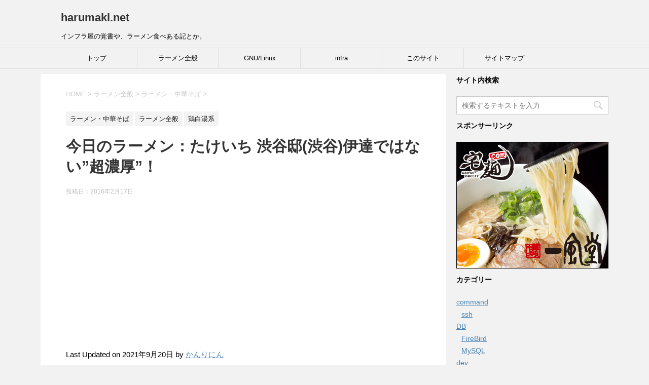

--- FILE ---
content_type: text/html; charset=UTF-8
request_url: https://www.harumaki.net/2016/02/17/men-ya-takeichi-shibuyatei_2/
body_size: 127802
content:
<!DOCTYPE html>
<!--[if lt IE 7]>
<html class="ie6" lang="ja"> <![endif]-->
<!--[if IE 7]>
<html class="i7" lang="ja"> <![endif]-->
<!--[if IE 8]>
<html class="ie" lang="ja"> <![endif]-->
<!--[if gt IE 8]><!-->
<html lang="ja">
	<!--<![endif]-->
	<head prefix="og: http://ogp.me/ns# fb: http://ogp.me/ns/fb# article: http://ogp.me/ns/article#">
		<meta charset="UTF-8" >
		<meta name="viewport" content="width=device-width,initial-scale=1.0,user-scalable=yes">
		<meta name="format-detection" content="telephone=no" >
		
		
		<link rel="alternate" type="application/rss+xml" title="harumaki.net RSS Feed" href="https://www.harumaki.net/feed/" />
		<link rel="pingback" href="https://www.harumaki.net/xmlrpc.php" >
		<!--[if lt IE 9]>
		<script src="http://css3-mediaqueries-js.googlecode.com/svn/trunk/css3-mediaqueries.js"></script>
		<script src="https://www.harumaki.net/wp-content/themes/stinger8/js/html5shiv.js"></script>
		<![endif]-->
				<meta name='robots' content='index, follow, max-image-preview:large, max-snippet:-1, max-video-preview:-1' />

	<!-- This site is optimized with the Yoast SEO plugin v26.7 - https://yoast.com/wordpress/plugins/seo/ -->
	<title>今日のラーメン：たけいち 渋谷邸(渋谷)伊達ではない&quot;超濃厚&quot;！ - harumaki.net</title>
	<link rel="canonical" href="https://www.harumaki.net/2016/02/17/men-ya-takeichi-shibuyatei_2/" />
	<meta property="og:locale" content="ja_JP" />
	<meta property="og:type" content="article" />
	<meta property="og:title" content="今日のラーメン：たけいち 渋谷邸(渋谷)伊達ではない&quot;超濃厚&quot;！ - harumaki.net" />
	<meta property="og:description" content="本日はお客さんとランチへ。 『このへん(渋谷2丁目～3丁目あたり)でオススメのラーメン屋さんをヨロシク』とのリクエストでパッと思いついたのは凪、唐そば、たけいち、ちょっと歩いて明治通りのなかじま、山頭 ..." />
	<meta property="og:url" content="https://www.harumaki.net/2016/02/17/men-ya-takeichi-shibuyatei_2/" />
	<meta property="og:site_name" content="harumaki.net" />
	<meta property="article:published_time" content="2016-02-17T12:09:29+00:00" />
	<meta property="article:modified_time" content="2021-09-20T03:22:07+00:00" />
	<meta property="og:image" content="https://www.harumaki.net/wp-content/uploads/2016/02/IMG_18761.jpg" />
	<meta property="og:image:width" content="1920" />
	<meta property="og:image:height" content="1080" />
	<meta property="og:image:type" content="image/jpeg" />
	<meta name="author" content="かんりにん" />
	<meta name="twitter:card" content="summary_large_image" />
	<meta name="twitter:label1" content="執筆者" />
	<meta name="twitter:data1" content="かんりにん" />
	<script type="application/ld+json" class="yoast-schema-graph">{"@context":"https://schema.org","@graph":[{"@type":"Article","@id":"https://www.harumaki.net/2016/02/17/men-ya-takeichi-shibuyatei_2/#article","isPartOf":{"@id":"https://www.harumaki.net/2016/02/17/men-ya-takeichi-shibuyatei_2/"},"author":{"name":"かんりにん","@id":"https://www.harumaki.net/#/schema/person/213ddb9962ca721c5d4eaa99c5bf5b00"},"headline":"今日のラーメン：たけいち 渋谷邸(渋谷)伊達ではない&#8221;超濃厚&#8221;！","datePublished":"2016-02-17T12:09:29+00:00","dateModified":"2021-09-20T03:22:07+00:00","mainEntityOfPage":{"@id":"https://www.harumaki.net/2016/02/17/men-ya-takeichi-shibuyatei_2/"},"wordCount":9,"commentCount":0,"image":{"@id":"https://www.harumaki.net/2016/02/17/men-ya-takeichi-shibuyatei_2/#primaryimage"},"thumbnailUrl":"https://www.harumaki.net/wp-content/uploads/2016/02/IMG_18761.jpg","keywords":["ラーメン","渋谷"],"articleSection":["ラーメン・中華そば","ラーメン全般","鶏白湯系"],"inLanguage":"ja","potentialAction":[{"@type":"CommentAction","name":"Comment","target":["https://www.harumaki.net/2016/02/17/men-ya-takeichi-shibuyatei_2/#respond"]}]},{"@type":"WebPage","@id":"https://www.harumaki.net/2016/02/17/men-ya-takeichi-shibuyatei_2/","url":"https://www.harumaki.net/2016/02/17/men-ya-takeichi-shibuyatei_2/","name":"今日のラーメン：たけいち 渋谷邸(渋谷)伊達ではない\"超濃厚\"！ - harumaki.net","isPartOf":{"@id":"https://www.harumaki.net/#website"},"primaryImageOfPage":{"@id":"https://www.harumaki.net/2016/02/17/men-ya-takeichi-shibuyatei_2/#primaryimage"},"image":{"@id":"https://www.harumaki.net/2016/02/17/men-ya-takeichi-shibuyatei_2/#primaryimage"},"thumbnailUrl":"https://www.harumaki.net/wp-content/uploads/2016/02/IMG_18761.jpg","datePublished":"2016-02-17T12:09:29+00:00","dateModified":"2021-09-20T03:22:07+00:00","author":{"@id":"https://www.harumaki.net/#/schema/person/213ddb9962ca721c5d4eaa99c5bf5b00"},"breadcrumb":{"@id":"https://www.harumaki.net/2016/02/17/men-ya-takeichi-shibuyatei_2/#breadcrumb"},"inLanguage":"ja","potentialAction":[{"@type":"ReadAction","target":["https://www.harumaki.net/2016/02/17/men-ya-takeichi-shibuyatei_2/"]}]},{"@type":"ImageObject","inLanguage":"ja","@id":"https://www.harumaki.net/2016/02/17/men-ya-takeichi-shibuyatei_2/#primaryimage","url":"https://www.harumaki.net/wp-content/uploads/2016/02/IMG_18761.jpg","contentUrl":"https://www.harumaki.net/wp-content/uploads/2016/02/IMG_18761.jpg","width":1920,"height":1080,"caption":"超濃厚鶏白湯ラーメン+Aセットの鶏そぼろめし"},{"@type":"BreadcrumbList","@id":"https://www.harumaki.net/2016/02/17/men-ya-takeichi-shibuyatei_2/#breadcrumb","itemListElement":[{"@type":"ListItem","position":1,"name":"ホーム","item":"https://www.harumaki.net/"},{"@type":"ListItem","position":2,"name":"今日のラーメン：たけいち 渋谷邸(渋谷)伊達ではない&#8221;超濃厚&#8221;！"}]},{"@type":"WebSite","@id":"https://www.harumaki.net/#website","url":"https://www.harumaki.net/","name":"harumaki.net","description":"インフラ屋の覚書や、ラーメン食べある記とか。","potentialAction":[{"@type":"SearchAction","target":{"@type":"EntryPoint","urlTemplate":"https://www.harumaki.net/?s={search_term_string}"},"query-input":{"@type":"PropertyValueSpecification","valueRequired":true,"valueName":"search_term_string"}}],"inLanguage":"ja"},{"@type":"Person","@id":"https://www.harumaki.net/#/schema/person/213ddb9962ca721c5d4eaa99c5bf5b00","name":"かんりにん","description":"本サイトの管理人兼投稿者です。くわしくは『このサイト』をご覧ください～","url":"https://www.harumaki.net/author/admin/"}]}</script>
	<!-- / Yoast SEO plugin. -->


<link rel='dns-prefetch' href='//ajax.googleapis.com' />
<link rel='dns-prefetch' href='//www.googletagmanager.com' />
<link rel='dns-prefetch' href='//pagead2.googlesyndication.com' />
<link rel="alternate" title="oEmbed (JSON)" type="application/json+oembed" href="https://www.harumaki.net/wp-json/oembed/1.0/embed?url=https%3A%2F%2Fwww.harumaki.net%2F2016%2F02%2F17%2Fmen-ya-takeichi-shibuyatei_2%2F" />
<link rel="alternate" title="oEmbed (XML)" type="text/xml+oembed" href="https://www.harumaki.net/wp-json/oembed/1.0/embed?url=https%3A%2F%2Fwww.harumaki.net%2F2016%2F02%2F17%2Fmen-ya-takeichi-shibuyatei_2%2F&#038;format=xml" />
<style id='wp-img-auto-sizes-contain-inline-css' type='text/css'>
img:is([sizes=auto i],[sizes^="auto," i]){contain-intrinsic-size:3000px 1500px}
/*# sourceURL=wp-img-auto-sizes-contain-inline-css */
</style>
<style id='wp-emoji-styles-inline-css' type='text/css'>

	img.wp-smiley, img.emoji {
		display: inline !important;
		border: none !important;
		box-shadow: none !important;
		height: 1em !important;
		width: 1em !important;
		margin: 0 0.07em !important;
		vertical-align: -0.1em !important;
		background: none !important;
		padding: 0 !important;
	}
/*# sourceURL=wp-emoji-styles-inline-css */
</style>
<link rel='stylesheet' id='wp-block-library-css' href='https://www.harumaki.net/wp-includes/css/dist/block-library/style.min.css?ver=6.9' type='text/css' media='all' />
<style id='global-styles-inline-css' type='text/css'>
:root{--wp--preset--aspect-ratio--square: 1;--wp--preset--aspect-ratio--4-3: 4/3;--wp--preset--aspect-ratio--3-4: 3/4;--wp--preset--aspect-ratio--3-2: 3/2;--wp--preset--aspect-ratio--2-3: 2/3;--wp--preset--aspect-ratio--16-9: 16/9;--wp--preset--aspect-ratio--9-16: 9/16;--wp--preset--color--black: #000000;--wp--preset--color--cyan-bluish-gray: #abb8c3;--wp--preset--color--white: #ffffff;--wp--preset--color--pale-pink: #f78da7;--wp--preset--color--vivid-red: #cf2e2e;--wp--preset--color--luminous-vivid-orange: #ff6900;--wp--preset--color--luminous-vivid-amber: #fcb900;--wp--preset--color--light-green-cyan: #7bdcb5;--wp--preset--color--vivid-green-cyan: #00d084;--wp--preset--color--pale-cyan-blue: #8ed1fc;--wp--preset--color--vivid-cyan-blue: #0693e3;--wp--preset--color--vivid-purple: #9b51e0;--wp--preset--gradient--vivid-cyan-blue-to-vivid-purple: linear-gradient(135deg,rgb(6,147,227) 0%,rgb(155,81,224) 100%);--wp--preset--gradient--light-green-cyan-to-vivid-green-cyan: linear-gradient(135deg,rgb(122,220,180) 0%,rgb(0,208,130) 100%);--wp--preset--gradient--luminous-vivid-amber-to-luminous-vivid-orange: linear-gradient(135deg,rgb(252,185,0) 0%,rgb(255,105,0) 100%);--wp--preset--gradient--luminous-vivid-orange-to-vivid-red: linear-gradient(135deg,rgb(255,105,0) 0%,rgb(207,46,46) 100%);--wp--preset--gradient--very-light-gray-to-cyan-bluish-gray: linear-gradient(135deg,rgb(238,238,238) 0%,rgb(169,184,195) 100%);--wp--preset--gradient--cool-to-warm-spectrum: linear-gradient(135deg,rgb(74,234,220) 0%,rgb(151,120,209) 20%,rgb(207,42,186) 40%,rgb(238,44,130) 60%,rgb(251,105,98) 80%,rgb(254,248,76) 100%);--wp--preset--gradient--blush-light-purple: linear-gradient(135deg,rgb(255,206,236) 0%,rgb(152,150,240) 100%);--wp--preset--gradient--blush-bordeaux: linear-gradient(135deg,rgb(254,205,165) 0%,rgb(254,45,45) 50%,rgb(107,0,62) 100%);--wp--preset--gradient--luminous-dusk: linear-gradient(135deg,rgb(255,203,112) 0%,rgb(199,81,192) 50%,rgb(65,88,208) 100%);--wp--preset--gradient--pale-ocean: linear-gradient(135deg,rgb(255,245,203) 0%,rgb(182,227,212) 50%,rgb(51,167,181) 100%);--wp--preset--gradient--electric-grass: linear-gradient(135deg,rgb(202,248,128) 0%,rgb(113,206,126) 100%);--wp--preset--gradient--midnight: linear-gradient(135deg,rgb(2,3,129) 0%,rgb(40,116,252) 100%);--wp--preset--font-size--small: 13px;--wp--preset--font-size--medium: 20px;--wp--preset--font-size--large: 36px;--wp--preset--font-size--x-large: 42px;--wp--preset--spacing--20: 0.44rem;--wp--preset--spacing--30: 0.67rem;--wp--preset--spacing--40: 1rem;--wp--preset--spacing--50: 1.5rem;--wp--preset--spacing--60: 2.25rem;--wp--preset--spacing--70: 3.38rem;--wp--preset--spacing--80: 5.06rem;--wp--preset--shadow--natural: 6px 6px 9px rgba(0, 0, 0, 0.2);--wp--preset--shadow--deep: 12px 12px 50px rgba(0, 0, 0, 0.4);--wp--preset--shadow--sharp: 6px 6px 0px rgba(0, 0, 0, 0.2);--wp--preset--shadow--outlined: 6px 6px 0px -3px rgb(255, 255, 255), 6px 6px rgb(0, 0, 0);--wp--preset--shadow--crisp: 6px 6px 0px rgb(0, 0, 0);}:where(.is-layout-flex){gap: 0.5em;}:where(.is-layout-grid){gap: 0.5em;}body .is-layout-flex{display: flex;}.is-layout-flex{flex-wrap: wrap;align-items: center;}.is-layout-flex > :is(*, div){margin: 0;}body .is-layout-grid{display: grid;}.is-layout-grid > :is(*, div){margin: 0;}:where(.wp-block-columns.is-layout-flex){gap: 2em;}:where(.wp-block-columns.is-layout-grid){gap: 2em;}:where(.wp-block-post-template.is-layout-flex){gap: 1.25em;}:where(.wp-block-post-template.is-layout-grid){gap: 1.25em;}.has-black-color{color: var(--wp--preset--color--black) !important;}.has-cyan-bluish-gray-color{color: var(--wp--preset--color--cyan-bluish-gray) !important;}.has-white-color{color: var(--wp--preset--color--white) !important;}.has-pale-pink-color{color: var(--wp--preset--color--pale-pink) !important;}.has-vivid-red-color{color: var(--wp--preset--color--vivid-red) !important;}.has-luminous-vivid-orange-color{color: var(--wp--preset--color--luminous-vivid-orange) !important;}.has-luminous-vivid-amber-color{color: var(--wp--preset--color--luminous-vivid-amber) !important;}.has-light-green-cyan-color{color: var(--wp--preset--color--light-green-cyan) !important;}.has-vivid-green-cyan-color{color: var(--wp--preset--color--vivid-green-cyan) !important;}.has-pale-cyan-blue-color{color: var(--wp--preset--color--pale-cyan-blue) !important;}.has-vivid-cyan-blue-color{color: var(--wp--preset--color--vivid-cyan-blue) !important;}.has-vivid-purple-color{color: var(--wp--preset--color--vivid-purple) !important;}.has-black-background-color{background-color: var(--wp--preset--color--black) !important;}.has-cyan-bluish-gray-background-color{background-color: var(--wp--preset--color--cyan-bluish-gray) !important;}.has-white-background-color{background-color: var(--wp--preset--color--white) !important;}.has-pale-pink-background-color{background-color: var(--wp--preset--color--pale-pink) !important;}.has-vivid-red-background-color{background-color: var(--wp--preset--color--vivid-red) !important;}.has-luminous-vivid-orange-background-color{background-color: var(--wp--preset--color--luminous-vivid-orange) !important;}.has-luminous-vivid-amber-background-color{background-color: var(--wp--preset--color--luminous-vivid-amber) !important;}.has-light-green-cyan-background-color{background-color: var(--wp--preset--color--light-green-cyan) !important;}.has-vivid-green-cyan-background-color{background-color: var(--wp--preset--color--vivid-green-cyan) !important;}.has-pale-cyan-blue-background-color{background-color: var(--wp--preset--color--pale-cyan-blue) !important;}.has-vivid-cyan-blue-background-color{background-color: var(--wp--preset--color--vivid-cyan-blue) !important;}.has-vivid-purple-background-color{background-color: var(--wp--preset--color--vivid-purple) !important;}.has-black-border-color{border-color: var(--wp--preset--color--black) !important;}.has-cyan-bluish-gray-border-color{border-color: var(--wp--preset--color--cyan-bluish-gray) !important;}.has-white-border-color{border-color: var(--wp--preset--color--white) !important;}.has-pale-pink-border-color{border-color: var(--wp--preset--color--pale-pink) !important;}.has-vivid-red-border-color{border-color: var(--wp--preset--color--vivid-red) !important;}.has-luminous-vivid-orange-border-color{border-color: var(--wp--preset--color--luminous-vivid-orange) !important;}.has-luminous-vivid-amber-border-color{border-color: var(--wp--preset--color--luminous-vivid-amber) !important;}.has-light-green-cyan-border-color{border-color: var(--wp--preset--color--light-green-cyan) !important;}.has-vivid-green-cyan-border-color{border-color: var(--wp--preset--color--vivid-green-cyan) !important;}.has-pale-cyan-blue-border-color{border-color: var(--wp--preset--color--pale-cyan-blue) !important;}.has-vivid-cyan-blue-border-color{border-color: var(--wp--preset--color--vivid-cyan-blue) !important;}.has-vivid-purple-border-color{border-color: var(--wp--preset--color--vivid-purple) !important;}.has-vivid-cyan-blue-to-vivid-purple-gradient-background{background: var(--wp--preset--gradient--vivid-cyan-blue-to-vivid-purple) !important;}.has-light-green-cyan-to-vivid-green-cyan-gradient-background{background: var(--wp--preset--gradient--light-green-cyan-to-vivid-green-cyan) !important;}.has-luminous-vivid-amber-to-luminous-vivid-orange-gradient-background{background: var(--wp--preset--gradient--luminous-vivid-amber-to-luminous-vivid-orange) !important;}.has-luminous-vivid-orange-to-vivid-red-gradient-background{background: var(--wp--preset--gradient--luminous-vivid-orange-to-vivid-red) !important;}.has-very-light-gray-to-cyan-bluish-gray-gradient-background{background: var(--wp--preset--gradient--very-light-gray-to-cyan-bluish-gray) !important;}.has-cool-to-warm-spectrum-gradient-background{background: var(--wp--preset--gradient--cool-to-warm-spectrum) !important;}.has-blush-light-purple-gradient-background{background: var(--wp--preset--gradient--blush-light-purple) !important;}.has-blush-bordeaux-gradient-background{background: var(--wp--preset--gradient--blush-bordeaux) !important;}.has-luminous-dusk-gradient-background{background: var(--wp--preset--gradient--luminous-dusk) !important;}.has-pale-ocean-gradient-background{background: var(--wp--preset--gradient--pale-ocean) !important;}.has-electric-grass-gradient-background{background: var(--wp--preset--gradient--electric-grass) !important;}.has-midnight-gradient-background{background: var(--wp--preset--gradient--midnight) !important;}.has-small-font-size{font-size: var(--wp--preset--font-size--small) !important;}.has-medium-font-size{font-size: var(--wp--preset--font-size--medium) !important;}.has-large-font-size{font-size: var(--wp--preset--font-size--large) !important;}.has-x-large-font-size{font-size: var(--wp--preset--font-size--x-large) !important;}
/*# sourceURL=global-styles-inline-css */
</style>

<style id='classic-theme-styles-inline-css' type='text/css'>
/*! This file is auto-generated */
.wp-block-button__link{color:#fff;background-color:#32373c;border-radius:9999px;box-shadow:none;text-decoration:none;padding:calc(.667em + 2px) calc(1.333em + 2px);font-size:1.125em}.wp-block-file__button{background:#32373c;color:#fff;text-decoration:none}
/*# sourceURL=/wp-includes/css/classic-themes.min.css */
</style>
<link rel='stylesheet' id='toc-screen-css' href='https://www.harumaki.net/wp-content/plugins/table-of-contents-plus/screen.min.css?ver=2411.1' type='text/css' media='all' />
<link rel='stylesheet' id='amazon-auto-links-_common-css' href='https://www.harumaki.net/wp-content/plugins/amazon-auto-links/template/_common/style.min.css?ver=5.4.3' type='text/css' media='all' />
<link rel='stylesheet' id='amazon-auto-links-list-css' href='https://www.harumaki.net/wp-content/plugins/amazon-auto-links/template/list/style.min.css?ver=1.4.1' type='text/css' media='all' />
<link rel='stylesheet' id='normalize-css' href='https://www.harumaki.net/wp-content/themes/stinger8/css/normalize.css?ver=1.5.9' type='text/css' media='all' />
<link rel='stylesheet' id='font-awesome-css' href='https://www.harumaki.net/wp-content/themes/stinger8/css/fontawesome/css/font-awesome.min.css?ver=4.5.0' type='text/css' media='all' />
<link rel='stylesheet' id='style-css' href='https://www.harumaki.net/wp-content/themes/stinger8/style.css?ver=6.9' type='text/css' media='all' />
<link rel='stylesheet' id='dashicons-css' href='https://www.harumaki.net/wp-includes/css/dashicons.min.css?ver=6.9' type='text/css' media='all' />
<link rel='stylesheet' id='wp-pointer-css' href='https://www.harumaki.net/wp-includes/css/wp-pointer.min.css?ver=6.9' type='text/css' media='all' />
<link rel='stylesheet' id='yarppRelatedCss-css' href='https://www.harumaki.net/wp-content/plugins/yet-another-related-posts-plugin/style/related.css?ver=5.30.11' type='text/css' media='all' />
<script type="text/javascript" src="//ajax.googleapis.com/ajax/libs/jquery/1.11.3/jquery.min.js?ver=1.11.3" id="jquery-js"></script>

<!-- Site Kit によって追加された Google タグ（gtag.js）スニペット -->
<!-- Google アナリティクス スニペット (Site Kit が追加) -->
<script type="text/javascript" src="https://www.googletagmanager.com/gtag/js?id=GT-NFBT7VC" id="google_gtagjs-js" async></script>
<script type="text/javascript" id="google_gtagjs-js-after">
/* <![CDATA[ */
window.dataLayer = window.dataLayer || [];function gtag(){dataLayer.push(arguments);}
gtag("set","linker",{"domains":["www.harumaki.net"]});
gtag("js", new Date());
gtag("set", "developer_id.dZTNiMT", true);
gtag("config", "GT-NFBT7VC");
//# sourceURL=google_gtagjs-js-after
/* ]]> */
</script>
<link rel="https://api.w.org/" href="https://www.harumaki.net/wp-json/" /><link rel="alternate" title="JSON" type="application/json" href="https://www.harumaki.net/wp-json/wp/v2/posts/5443" /><link rel='shortlink' href='https://www.harumaki.net/?p=5443' />

<!-- Powered by AdSense-Deluxe WordPress Plugin v0.8 - http://www.acmetech.com/blog/adsense-deluxe/ -->

<!-- This site is using AdRotate v5.17.2 to display their advertisements - https://ajdg.solutions/ -->
<!-- AdRotate CSS -->
<style type="text/css" media="screen">
	.g { margin:0px; padding:0px; overflow:hidden; line-height:1; zoom:1; }
	.g img { height:auto; }
	.g-col { position:relative; float:left; }
	.g-col:first-child { margin-left: 0; }
	.g-col:last-child { margin-right: 0; }
	@media only screen and (max-width: 480px) {
		.g-col, .g-dyn, .g-single { width:100%; margin-left:0; margin-right:0; }
	}
</style>
<!-- /AdRotate CSS -->

<meta name="generator" content="Site Kit by Google 1.170.0" /><style type='text/css' id='amazon-auto-links-button-css' data-version='5.4.3'>.amazon-auto-links-button.amazon-auto-links-button-default { background-image: -webkit-linear-gradient(top, #4997e5, #3f89ba);background-image: -moz-linear-gradient(top, #4997e5, #3f89ba);background-image: -ms-linear-gradient(top, #4997e5, #3f89ba);background-image: -o-linear-gradient(top, #4997e5, #3f89ba);background-image: linear-gradient(to bottom, #4997e5, #3f89ba);-webkit-border-radius: 4px;-moz-border-radius: 4px;border-radius: 4px;margin-left: auto;margin-right: auto;text-align: center;white-space: nowrap;color: #ffffff;font-size: 13px;text-shadow: 0 0 transparent;width: 100px;padding: 7px 8px 8px 8px;background: #3498db;border: solid #6891a5 1px;text-decoration: none;}.amazon-auto-links-button.amazon-auto-links-button-default:hover {background: #3cb0fd;background-image: -webkit-linear-gradient(top, #3cb0fd, #3498db);background-image: -moz-linear-gradient(top, #3cb0fd, #3498db);background-image: -ms-linear-gradient(top, #3cb0fd, #3498db);background-image: -o-linear-gradient(top, #3cb0fd, #3498db);background-image: linear-gradient(to bottom, #3cb0fd, #3498db);text-decoration: none;}.amazon-auto-links-button.amazon-auto-links-button-default > a {color: inherit; border-bottom: none;text-decoration: none; }.amazon-auto-links-button.amazon-auto-links-button-default > a:hover {color: inherit;}.amazon-auto-links-button > a, .amazon-auto-links-button > a:hover {-webkit-box-shadow: none;box-shadow: none;color: inherit;}div.amazon-auto-links-button {line-height: 1.3; }button.amazon-auto-links-button {white-space: nowrap;}.amazon-auto-links-button-link {text-decoration: none;}.amazon-auto-links-button-13615 { display: block; margin-right: auto; margin-left: auto; position: relative; width: 148px; height: 79px; transform: scale(0.98); } .amazon-auto-links-button-13615:hover { transform: scale(1.0); } .amazon-auto-links-button-13615 > img { height: unset; max-width: 100%; max-height: 100%; margin-right: auto; margin-left: auto; display: block; position: absolute; top: 50%; left: 50%; -ms-transform: translate(-50%, -50%); transform: translate(-50%, -50%); } .amazon-auto-links-button-13615 > img:hover { filter: alpha(opacity=70); opacity: 0.7; }.amazon-auto-links-button-13613 { margin-right: auto; margin-left: auto; white-space: nowrap; text-align: center; display: inline-flex; justify-content: space-around; font-size: 13px; color: #000000; font-weight: 500; padding: 3px; border-radius: 4px; border-color: #c89411 #b0820f #99710d; border-width: 1px; background-color: #ecb21f; transform: scale(0.98); border-style: solid; background-image: linear-gradient(to bottom,#f8e3ad,#eeba37); } .amazon-auto-links-button-13613 * { box-sizing: border-box; } .amazon-auto-links-button-13613 .button-icon { margin-right: auto; margin-left: auto; display: none; height: auto; border: solid 0; } .amazon-auto-links-button-13613 .button-icon > i { display: inline-block; width: 100%; height: 100%; } .amazon-auto-links-button-13613 .button-icon-left { display: inline-flex; background-color: #2d2d2d; border-width: 1px; border-color: #0a0a0a; border-radius: 2px; margin: 0px; padding-top: 2px; padding-right: 2px; padding-bottom: 3px; padding-left: 2px; min-width: 25px; min-height: 25px; } .amazon-auto-links-button-13613 .button-icon-left > i { background-color: #ffffff; background-size: contain; background-position: center; background-repeat: no-repeat; -webkit-mask-image: url('https://www.harumaki.net/wp-content/plugins/amazon-auto-links/include/core/component/button/asset/image/icon/cart.svg'); mask-image: url('https://www.harumaki.net/wp-content/plugins/amazon-auto-links/include/core/component/button/asset/image/icon/cart.svg'); -webkit-mask-position: center center; mask-position: center center; -webkit-mask-repeat: no-repeat; mask-repeat: no-repeat; } .amazon-auto-links-button-13613 .button-label { margin-top: 0px; margin-right: 32px; margin-bottom: 0px; margin-left: 32px; } .amazon-auto-links-button-13613 > * { align-items: center; display: inline-flex; vertical-align: middle; } .amazon-auto-links-button-13613:hover { transform: scale(1.0); filter: alpha(opacity=70); opacity: 0.7; }.amazon-auto-links-button-13614 { display: block; margin-right: auto; margin-left: auto; position: relative; width: 176px; height: 28px; } .amazon-auto-links-button-13614 > img { height: unset; max-width: 100%; max-height: 100%; margin-right: auto; margin-left: auto; display: block; position: absolute; top: 50%; left: 50%; -ms-transform: translate(-50%, -50%); transform: translate(-50%, -50%); }.amazon-auto-links-button-13612 { margin-right: auto; margin-left: auto; white-space: nowrap; text-align: center; display: inline-flex; justify-content: space-around; font-size: 13px; color: #000000; font-weight: 500; padding-top: 8px; padding-right: 16px; padding-bottom: 8px; padding-left: 16px; border-radius: 19px; border-color: #e8b500; border-width: 1px; background-color: #ffd814; transform: scale(0.98); border-style: solid; background-solid: solid; } .amazon-auto-links-button-13612 * { box-sizing: border-box; } .amazon-auto-links-button-13612 .button-icon { margin-right: auto; margin-left: auto; display: none; height: auto; border: solid 0; } .amazon-auto-links-button-13612 .button-icon > i { display: inline-block; width: 100%; height: 100%; } .amazon-auto-links-button-13612 .button-label { margin-top: 0px; margin-right: 32px; margin-bottom: 0px; margin-left: 32px; } .amazon-auto-links-button-13612 > * { align-items: center; display: inline-flex; vertical-align: middle; } .amazon-auto-links-button-13612:hover { transform: scale(1.0); filter: alpha(opacity=70); opacity: 0.7; }.amazon-auto-links-button-13610 { margin-right: auto; margin-left: auto; white-space: nowrap; text-align: center; display: inline-flex; justify-content: space-around; font-size: 13px; color: #ffffff; font-weight: 400; padding-top: 8px; padding-right: 16px; padding-bottom: 8px; padding-left: 16px; border-radius: 4px; border-color: #1f628d; border-width: 1px; background-color: #4997e5; transform: scale(0.98); border-style: none; background-solid: solid; } .amazon-auto-links-button-13610 * { box-sizing: border-box; } .amazon-auto-links-button-13610 .button-icon { margin-right: auto; margin-left: auto; display: none; height: auto; border: solid 0; } .amazon-auto-links-button-13610 .button-icon > i { display: inline-block; width: 100%; height: 100%; } .amazon-auto-links-button-13610 .button-icon-left { display: inline-flex; background-color: transparent; border-color: transparent; padding: 0px; margin: 0px; min-height: 17px; min-width: 17px; padding-top: 0px; padding-right: 0px; padding-bottom: 0px; padding-left: 0px; } .amazon-auto-links-button-13610 .button-icon-left > i { background-color: #ffffff; background-size: contain; background-position: center; background-repeat: no-repeat; -webkit-mask-image: url('https://www.harumaki.net/wp-content/plugins/amazon-auto-links/include/core/component/button/asset/image/icon/cart.svg'); mask-image: url('https://www.harumaki.net/wp-content/plugins/amazon-auto-links/include/core/component/button/asset/image/icon/cart.svg'); -webkit-mask-position: center center; mask-position: center center; -webkit-mask-repeat: no-repeat; mask-repeat: no-repeat; } .amazon-auto-links-button-13610 .button-label { margin-top: 0px; margin-right: 8px; margin-bottom: 0px; margin-left: 8px; } .amazon-auto-links-button-13610 > * { align-items: center; display: inline-flex; vertical-align: middle; } .amazon-auto-links-button-13610:hover { transform: scale(1.0); filter: alpha(opacity=70); opacity: 0.7; }.amazon-auto-links-button-13611 { margin-right: auto; margin-left: auto; white-space: nowrap; text-align: center; display: inline-flex; justify-content: space-around; font-size: 13px; color: #ffffff; font-weight: 400; padding-top: 8px; padding-right: 16px; padding-bottom: 8px; padding-left: 16px; border-radius: 0px; border-color: #1f628d; border-width: 1px; background-color: #0a0101; transform: scale(0.98); border-style: none; background-solid: solid; } .amazon-auto-links-button-13611 * { box-sizing: border-box; } .amazon-auto-links-button-13611 .button-icon { margin-right: auto; margin-left: auto; display: none; height: auto; border: solid 0; } .amazon-auto-links-button-13611 .button-icon > i { display: inline-block; width: 100%; height: 100%; } .amazon-auto-links-button-13611 .button-icon-left { display: inline-flex; background-color: transparent; border-color: transparent; padding: 0px; margin: 0px; min-height: 17px; min-width: 17px; padding-top: 0px; padding-right: 0px; padding-bottom: 0px; padding-left: 0px; } .amazon-auto-links-button-13611 .button-icon-left > i { background-color: #ffffff; background-size: contain; background-position: center; background-repeat: no-repeat; -webkit-mask-image: url('https://www.harumaki.net/wp-content/plugins/amazon-auto-links/include/core/component/button/asset/image/icon/cart.svg'); mask-image: url('https://www.harumaki.net/wp-content/plugins/amazon-auto-links/include/core/component/button/asset/image/icon/cart.svg'); -webkit-mask-position: center center; mask-position: center center; -webkit-mask-repeat: no-repeat; mask-repeat: no-repeat; } .amazon-auto-links-button-13611 .button-icon-right { display: inline-flex; background-color: #ffffff; border-color: transparent; margin: 0px; min-height: 17px; min-width: 17px; border-radius: 10px; padding-top: 0px; padding-right: 0px; padding-bottom: 0px; padding-left: 2px; } .amazon-auto-links-button-13611 .button-icon-right > i { background-color: #000000; background-size: contain; background-position: center; background-repeat: no-repeat; -webkit-mask-image: url('https://www.harumaki.net/wp-content/plugins/amazon-auto-links/include/core/component/button/asset/image/icon/controls-play.svg'); mask-image: url('https://www.harumaki.net/wp-content/plugins/amazon-auto-links/include/core/component/button/asset/image/icon/controls-play.svg'); -webkit-mask-position: center center; mask-position: center center; -webkit-mask-repeat: no-repeat; mask-repeat: no-repeat; } .amazon-auto-links-button-13611 .button-label { margin-top: 0px; margin-right: 16px; margin-bottom: 0px; margin-left: 16px; } .amazon-auto-links-button-13611 > * { align-items: center; display: inline-flex; vertical-align: middle; } .amazon-auto-links-button-13611:hover { transform: scale(1.0); filter: alpha(opacity=70); opacity: 0.7; }</style>
<!-- Site Kit が追加した Google AdSense メタタグ -->
<meta name="google-adsense-platform-account" content="ca-host-pub-2644536267352236">
<meta name="google-adsense-platform-domain" content="sitekit.withgoogle.com">
<!-- Site Kit が追加した End Google AdSense メタタグ -->

<!-- Google AdSense スニペット (Site Kit が追加) -->
<script type="text/javascript" async="async" src="https://pagead2.googlesyndication.com/pagead/js/adsbygoogle.js?client=ca-pub-7622675790087746&amp;host=ca-host-pub-2644536267352236" crossorigin="anonymous"></script>

<!-- (ここまで) Google AdSense スニペット (Site Kit が追加) -->
	</head>
	<body class="wp-singular post-template-default single single-post postid-5443 single-format-standard wp-theme-stinger8" >
			<div id="st-ami">
				<div id="wrapper">
				<div id="wrapper-in">
					<header>
						<div id="headbox-bg">
							<div class="clearfix" id="headbox">
								<nav id="s-navi" class="pcnone">
	<dl class="acordion">
		<dt class="trigger">
			<p><span class="op"><i class="fa fa-bars"></i></span></p>
		</dt>

		<dd class="acordion_tree">
						<div class="menu-default-menu-container"><ul id="menu-default-menu" class="menu"><li id="menu-item-7145" class="menu-item menu-item-type-custom menu-item-object-custom menu-item-home menu-item-7145"><a href="http://www.harumaki.net/">トップ</a></li>
<li id="menu-item-4733" class="menu-item menu-item-type-taxonomy menu-item-object-category current-post-ancestor current-menu-parent current-post-parent menu-item-4733"><a href="https://www.harumaki.net/category/%e3%83%a9%e3%83%bc%e3%83%a1%e3%83%b3%e5%85%a8%e8%88%ac/">ラーメン全般</a></li>
<li id="menu-item-4734" class="menu-item menu-item-type-taxonomy menu-item-object-category menu-item-4734"><a href="https://www.harumaki.net/category/linux/">GNU/Linux</a></li>
<li id="menu-item-4735" class="menu-item menu-item-type-taxonomy menu-item-object-category menu-item-4735"><a href="https://www.harumaki.net/category/infra/">infra</a></li>
<li id="menu-item-4732" class="menu-item menu-item-type-post_type menu-item-object-page menu-item-4732"><a href="https://www.harumaki.net/about/">このサイト</a></li>
<li id="menu-item-7144" class="menu-item menu-item-type-post_type menu-item-object-page menu-item-7144"><a href="https://www.harumaki.net/sitemap/">サイトマップ</a></li>
</ul></div>			<div class="clear"></div>

		</dd>
	</dl>
</nav>
									<div id="header-l">
									<!-- ロゴ又はブログ名 -->
									<p class="sitename">
										<a href="https://www.harumaki.net/">
											harumaki.net										</a>
									</p>
									<!-- ロゴ又はブログ名ここまで -->
									<!-- キャプション -->
																			<p class="descr">
											インフラ屋の覚書や、ラーメン食べある記とか。										</p>
																		</div><!-- /#header-l -->

							</div><!-- /#headbox-bg -->
						</div><!-- /#headbox clearfix -->

						<div id="gazou-wide">
										<div id="st-menubox">
			<div id="st-menuwide">
				<nav class="smanone clearfix"><ul id="menu-default-menu-1" class="menu"><li class="menu-item menu-item-type-custom menu-item-object-custom menu-item-home menu-item-7145"><a href="http://www.harumaki.net/">トップ</a></li>
<li class="menu-item menu-item-type-taxonomy menu-item-object-category current-post-ancestor current-menu-parent current-post-parent menu-item-4733"><a href="https://www.harumaki.net/category/%e3%83%a9%e3%83%bc%e3%83%a1%e3%83%b3%e5%85%a8%e8%88%ac/">ラーメン全般</a></li>
<li class="menu-item menu-item-type-taxonomy menu-item-object-category menu-item-4734"><a href="https://www.harumaki.net/category/linux/">GNU/Linux</a></li>
<li class="menu-item menu-item-type-taxonomy menu-item-object-category menu-item-4735"><a href="https://www.harumaki.net/category/infra/">infra</a></li>
<li class="menu-item menu-item-type-post_type menu-item-object-page menu-item-4732"><a href="https://www.harumaki.net/about/">このサイト</a></li>
<li class="menu-item menu-item-type-post_type menu-item-object-page menu-item-7144"><a href="https://www.harumaki.net/sitemap/">サイトマップ</a></li>
</ul></nav>			</div>
		</div>
	
							
						</div>
						<!-- /gazou -->

					</header>
					<div id="content-w">

<div id="content" class="clearfix">
	<div id="contentInner">

		<div class="st-main">

			<!-- ぱんくず -->
			<section id="breadcrumb">
			<ol itemscope itemtype="http://schema.org/BreadcrumbList">
					 <li itemprop="itemListElement" itemscope
      itemtype="http://schema.org/ListItem"><a href="https://www.harumaki.net" itemprop="item"><span itemprop="name">HOME</span></a> > <meta itemprop="position" content="1" /></li>
									<li itemprop="itemListElement" itemscope
      itemtype="http://schema.org/ListItem"><a href="https://www.harumaki.net/category/%e3%83%a9%e3%83%bc%e3%83%a1%e3%83%b3%e5%85%a8%e8%88%ac/" itemprop="item">
					<span itemprop="name">ラーメン全般</span> </a> &gt;<meta itemprop="position" content="2" /></li> 
									<li itemprop="itemListElement" itemscope
      itemtype="http://schema.org/ListItem"><a href="https://www.harumaki.net/category/%e3%83%a9%e3%83%bc%e3%83%a1%e3%83%b3%e5%85%a8%e8%88%ac/%e3%83%a9%e3%83%bc%e3%83%a1%e3%83%b3-%e3%83%a9%e3%83%bc%e3%83%a1%e3%83%b3/" itemprop="item">
					<span itemprop="name">ラーメン・中華そば</span> </a> &gt;<meta itemprop="position" content="3" /></li> 
							</ol>
			</section>
			<!--/ ぱんくず -->

			<div id="post-5443" class="st-post post-5443 post type-post status-publish format-standard has-post-thumbnail hentry category-105 category-12 category-266 tag-97 tag-32">
				<article>
					<!--ループ開始 -->
										
										<p class="st-catgroup">
					<a href="https://www.harumaki.net/category/%e3%83%a9%e3%83%bc%e3%83%a1%e3%83%b3%e5%85%a8%e8%88%ac/%e3%83%a9%e3%83%bc%e3%83%a1%e3%83%b3-%e3%83%a9%e3%83%bc%e3%83%a1%e3%83%b3/" title="View all posts in ラーメン・中華そば" rel="category tag"><span class="catname st-catid105">ラーメン・中華そば</span></a> <a href="https://www.harumaki.net/category/%e3%83%a9%e3%83%bc%e3%83%a1%e3%83%b3%e5%85%a8%e8%88%ac/" title="View all posts in ラーメン全般" rel="category tag"><span class="catname st-catid12">ラーメン全般</span></a> <a href="https://www.harumaki.net/category/%e3%83%a9%e3%83%bc%e3%83%a1%e3%83%b3%e5%85%a8%e8%88%ac/%e9%b6%8f%e7%99%bd%e6%b9%af%e7%b3%bb/" title="View all posts in 鶏白湯系" rel="category tag"><span class="catname st-catid266">鶏白湯系</span></a>					</p>
									

					<h1 class="entry-title">今日のラーメン：たけいち 渋谷邸(渋谷)伊達ではない&#8221;超濃厚&#8221;！</h1>

					<div class="blogbox">
						<p><span class="kdate">
															投稿日：2016年2月17日																					</span></p>
					</div>

					<div class="mainbox">
							<div class="entry-content">
								<div class="g g-3"><div class="g-single a-9"><script async src="//pagead2.googlesyndication.com/pagead/js/adsbygoogle.js"></script>
<!-- レスポンシブ2 -->
<ins class="adsbygoogle"
     style="display:block"
     data-ad-client="ca-pub-7622675790087746"
     data-ad-slot="3091382422"
     data-ad-format="auto"></ins>
<script>
(adsbygoogle = window.adsbygoogle || []).push({});
</script></div></div><p class="post-modified-info">Last Updated on 2021年9月20日 by <a href="" target="_blank" class="last-modified-author">かんりにん</a></p>
<p>本日はお客さんとランチへ。<br />
『このへん(渋谷2丁目～3丁目あたり)でオススメのラーメン屋さんをヨロシク』とのリクエストでパッと思いついたのは凪、唐そば、たけいち、ちょっと歩いて明治通りのなかじま、山頭火…ここは久々にたけいちへ行ってみることに。割とご無沙汰してました。</p>
<p>オススメは濃厚鶏白湯そばですねー、などと話していたのですが、入口の看板にて『超濃厚鶏白湯そば』なる、胸騒ぎがするメニューが！ラーメンはこれに決定！ズバリ、&#8221;濃厚&#8221;に弱いっすｗ<br />
さらに久々に訪問して気づいたのは…以前チェックしていた『ささみごはん』が券売機で見つからず…（泣　たまたま仕入れの都合で、などでしょうか？ここはひとまずAランチにて&#8221;鶏そぼろごはん&#8221;をオーダー。</p>
<div id="attachment_5444" style="width: 1034px" class="wp-caption aligncenter"><a href="https://www.harumaki.net/2016/02/17/men-ya-takeichi-shibuyatei_2/img_18761/" rel="attachment wp-att-5444"><img decoding="async" aria-describedby="caption-attachment-5444" src="https://www.harumaki.net/wp-content/uploads/2016/02/IMG_18761-1024x576.jpg" alt="超濃厚鶏白湯ラーメン+Aセットの鶏そぼろめし" width="1024" height="576" class="size-large wp-image-5444" srcset="https://www.harumaki.net/wp-content/uploads/2016/02/IMG_18761-1024x576.jpg 1024w, https://www.harumaki.net/wp-content/uploads/2016/02/IMG_18761-300x169.jpg 300w, https://www.harumaki.net/wp-content/uploads/2016/02/IMG_18761-768x432.jpg 768w, https://www.harumaki.net/wp-content/uploads/2016/02/IMG_18761.jpg 1920w" sizes="(max-width: 1024px) 100vw, 1024px" /></a><p id="caption-attachment-5444" class="wp-caption-text">超濃厚鶏白湯ラーメン+Aセットの鶏そぼろめし</p></div>
<p>さて3分ほどでごはん、つづけてラーメンどんぶりをいただきます。<br />
お～、濃厚です！汁っけはトロントロン、獣臭(トリ臭？)も強化されてます。細麺にスープが絡みまくるので箸が重たく感じられます。まさしく『コラーゲンたっぷり』でしょうか。しょっぱくは無く、マイルドではあるものの、後半はやや飽きがくるので黒七味は必要になるかな～。この濃厚っぷりは『天下一品(略してテンイチ)』を好む人にはオススメかも。</p>
<p>鶏そぼろごはんは濃いめかつ、やや箸が止まる重めの味付けなので、濃厚スープで軽くおじやにするとバランス良好。<br />
ただそのほかの具が少なくて少々さみしいので追加トッピングはつけるほうがいいかな～。タマネギだとシュッとした辛みがアクセントになるかも。御馳走様でした～</p>
<div><strong><a href="http://tabelog.com/tokyo/A1303/A130301/13175067/?tb_id=tabelog_7e9bcfb5d4741a48504f73a0e474456cee86a426" target="_blank" rel="noopener">たけいち 渋谷邸</a></strong><br />
  <br />昼総合点<span style="color: #FFD700;">★★★</span><span style="color: #A9A9A9;">☆☆</span> 3.6<br />
<script src="http://tabelog.com/badge/google_badge?escape=false&amp;rcd=13175067&amp;user_id=935510" type="text/javascript" charset="utf-8"></script>
</div>
<p style="color:#444444; font-size:12px;">
<strong>関連ランキング：</strong><a href="http://tabelog.com/rstLst/ramen/">ラーメン</a> | <a href="http://tabelog.com/tokyo/A1303/A130301/R4698/rstLst/">渋谷駅</a>、<a href="http://tabelog.com/tokyo/A1306/A130602/R2153/rstLst/">表参道駅</a></p>
<div class="g g-5"><div class="g-single a-59"><script async src="//pagead2.googlesyndication.com/pagead/js/adsbygoogle.js"></script>
<ins class="adsbygoogle"
     style="display:block; text-align:center;"
     data-ad-layout="in-article"
     data-ad-format="fluid"
     data-ad-client="ca-pub-7622675790087746"
     data-ad-slot="8357417697"></ins>
<script>
     (adsbygoogle = window.adsbygoogle || []).push({});
</script></div></div><div class='yarpp yarpp-related yarpp-related-website yarpp-template-list'>
<!-- YARPP List -->
<h3>関連記事:</h3><ol>
<li><a href="https://www.harumaki.net/2014/11/12/men-ya-takeichi-shibuyatei/" rel="bookmark" title="今日のラーメン：麺屋たけいち 渋谷邸(渋谷)">今日のラーメン：麺屋たけいち 渋谷邸(渋谷)</a></li>
<li><a href="https://www.harumaki.net/2014/09/19/nagi-niboshi-shibuya2/" rel="bookmark" title="今日のラーメン： ラーメン凪 煮干王 (渋谷店) 久々に挑戦">今日のラーメン： ラーメン凪 煮干王 (渋谷店) 久々に挑戦</a></li>
<li><a href="https://www.harumaki.net/2012/02/21/nagi-niboshi-shibuya/" rel="bookmark" title="今日のラーメン： ラーメン凪 煮干王 渋谷店">今日のラーメン： ラーメン凪 煮干王 渋谷店</a></li>
<li><a href="https://www.harumaki.net/2015/04/10/art-masashiya-shibuya/" rel="bookmark" title="今日のラーメン：アートマサシヤ(渋谷) オシャレ空間でいただく天然素材ラーメン">今日のラーメン：アートマサシヤ(渋谷) オシャレ空間でいただく天然素材ラーメン</a></li>
</ol>
</div>
							</div>
						<div class="adbox">

				
	
							
	</div>
		
							
					</div><!-- .mainboxここまで -->
	
							<div class="sns">
	<ul class="clearfix">
		<!--ツイートボタン-->
		<li class="twitter"> 
		<a onclick="window.open('//twitter.com/intent/tweet?url=https%3A%2F%2Fwww.harumaki.net%2F2016%2F02%2F17%2Fmen-ya-takeichi-shibuyatei_2%2F&text=%E4%BB%8A%E6%97%A5%E3%81%AE%E3%83%A9%E3%83%BC%E3%83%A1%E3%83%B3%EF%BC%9A%E3%81%9F%E3%81%91%E3%81%84%E3%81%A1+%E6%B8%8B%E8%B0%B7%E9%82%B8%28%E6%B8%8B%E8%B0%B7%29%E4%BC%8A%E9%81%94%E3%81%A7%E3%81%AF%E3%81%AA%E3%81%84%26%238221%3B%E8%B6%85%E6%BF%83%E5%8E%9A%26%238221%3B%EF%BC%81&tw_p=tweetbutton', '', 'width=500,height=450'); return false;"><i class="fa fa-twitter"></i><span class="snstext " >Twitter</span></a>
		</li>

		<!--Facebookボタン-->      
		<li class="facebook">
		<a href="//www.facebook.com/sharer.php?src=bm&u=https%3A%2F%2Fwww.harumaki.net%2F2016%2F02%2F17%2Fmen-ya-takeichi-shibuyatei_2%2F&t=%E4%BB%8A%E6%97%A5%E3%81%AE%E3%83%A9%E3%83%BC%E3%83%A1%E3%83%B3%EF%BC%9A%E3%81%9F%E3%81%91%E3%81%84%E3%81%A1+%E6%B8%8B%E8%B0%B7%E9%82%B8%28%E6%B8%8B%E8%B0%B7%29%E4%BC%8A%E9%81%94%E3%81%A7%E3%81%AF%E3%81%AA%E3%81%84%26%238221%3B%E8%B6%85%E6%BF%83%E5%8E%9A%26%238221%3B%EF%BC%81" target="_blank"><i class="fa fa-facebook"></i><span class="snstext " >Facebook</span>
		</a>
		</li>

		<!--Google+1ボタン-->
		<li class="googleplus">
		<a href="https://plus.google.com/share?url=https%3A%2F%2Fwww.harumaki.net%2F2016%2F02%2F17%2Fmen-ya-takeichi-shibuyatei_2%2F" target="_blank"><i class="fa fa-google-plus"></i><span class="snstext " >Google+</span></a>
		</li>

		<!--ポケットボタン-->      
		<li class="pocket">
		<a onclick="window.open('//getpocket.com/edit?url=https%3A%2F%2Fwww.harumaki.net%2F2016%2F02%2F17%2Fmen-ya-takeichi-shibuyatei_2%2F&title=%E4%BB%8A%E6%97%A5%E3%81%AE%E3%83%A9%E3%83%BC%E3%83%A1%E3%83%B3%EF%BC%9A%E3%81%9F%E3%81%91%E3%81%84%E3%81%A1+%E6%B8%8B%E8%B0%B7%E9%82%B8%28%E6%B8%8B%E8%B0%B7%29%E4%BC%8A%E9%81%94%E3%81%A7%E3%81%AF%E3%81%AA%E3%81%84%26%238221%3B%E8%B6%85%E6%BF%83%E5%8E%9A%26%238221%3B%EF%BC%81', '', 'width=500,height=350'); return false;"><i class="fa fa-get-pocket"></i><span class="snstext " >Pocket</span></a></li>

		<!--はてブボタン-->  
		<li class="hatebu">       
			<a href="//b.hatena.ne.jp/entry/https://www.harumaki.net/2016/02/17/men-ya-takeichi-shibuyatei_2/" class="hatena-bookmark-button" data-hatena-bookmark-layout="simple" title="今日のラーメン：たけいち 渋谷邸(渋谷)伊達ではない&#8221;超濃厚&#8221;！"><span style="font-weight:bold" class="fa-hatena">B!</span><span class="snstext " >はてブ</span>
			</a><script type="text/javascript" src="//b.st-hatena.com/js/bookmark_button.js" charset="utf-8" async="async"></script>

		</li>

		<!--LINEボタン-->   
		<li class="line">
		<a href="//line.me/R/msg/text/?%E4%BB%8A%E6%97%A5%E3%81%AE%E3%83%A9%E3%83%BC%E3%83%A1%E3%83%B3%EF%BC%9A%E3%81%9F%E3%81%91%E3%81%84%E3%81%A1+%E6%B8%8B%E8%B0%B7%E9%82%B8%28%E6%B8%8B%E8%B0%B7%29%E4%BC%8A%E9%81%94%E3%81%A7%E3%81%AF%E3%81%AA%E3%81%84%26%238221%3B%E8%B6%85%E6%BF%83%E5%8E%9A%26%238221%3B%EF%BC%81%0Ahttps%3A%2F%2Fwww.harumaki.net%2F2016%2F02%2F17%2Fmen-ya-takeichi-shibuyatei_2%2F" target="_blank"><i class="fa fa-comment" aria-hidden="true"></i><span class="snstext" >LINE</span></a>
		</li>     
	</ul>

	</div> 

						<p class="tagst">
							<i class="fa fa-folder-open-o" aria-hidden="true"></i>-<a href="https://www.harumaki.net/category/%e3%83%a9%e3%83%bc%e3%83%a1%e3%83%b3%e5%85%a8%e8%88%ac/%e3%83%a9%e3%83%bc%e3%83%a1%e3%83%b3-%e3%83%a9%e3%83%bc%e3%83%a1%e3%83%b3/" rel="category tag">ラーメン・中華そば</a>, <a href="https://www.harumaki.net/category/%e3%83%a9%e3%83%bc%e3%83%a1%e3%83%b3%e5%85%a8%e8%88%ac/" rel="category tag">ラーメン全般</a>, <a href="https://www.harumaki.net/category/%e3%83%a9%e3%83%bc%e3%83%a1%e3%83%b3%e5%85%a8%e8%88%ac/%e9%b6%8f%e7%99%bd%e6%b9%af%e7%b3%bb/" rel="category tag">鶏白湯系</a><br/>
							<i class="fa fa-tags"></i>-<a href="https://www.harumaki.net/tag/%e3%83%a9%e3%83%bc%e3%83%a1%e3%83%b3/" rel="tag">ラーメン</a>, <a href="https://www.harumaki.net/tag/%e6%b8%8b%e8%b0%b7/" rel="tag">渋谷</a>						</p>

					<p>執筆者：<a href="https://www.harumaki.net/author/admin/" title="かんりにん の投稿" rel="author">かんりにん</a></p>


										<!--ループ終了-->
			</article>

					<div class="st-aside">

						<hr class="hrcss" />
<div id="comments">
     	<div id="respond" class="comment-respond">
		<p id="st-reply-title" class="comment-reply-title">comment <small><a rel="nofollow" id="cancel-comment-reply-link" href="/2016/02/17/men-ya-takeichi-shibuyatei_2/#respond" style="display:none;">コメントをキャンセル</a></small></p><form action="https://www.harumaki.net/wp-comments-post.php" method="post" id="commentform" class="comment-form"><p class="comment-notes"><span id="email-notes">メールアドレスが公開されることはありません。</span> <span class="required-field-message"><span class="required">※</span> が付いている欄は必須項目です</span></p><p class="comment-form-comment"><label for="comment">コメント <span class="required">※</span></label> <textarea id="comment" name="comment" cols="45" rows="8" maxlength="65525" required="required"></textarea></p><p class="comment-form-author"><label for="author">名前 <span class="required">※</span></label> <input id="author" name="author" type="text" value="" size="30" maxlength="245" autocomplete="name" required="required" /></p>
<p class="comment-form-email"><label for="email">メール <span class="required">※</span></label> <input id="email" name="email" type="text" value="" size="30" maxlength="100" aria-describedby="email-notes" autocomplete="email" required="required" /></p>
<p class="comment-form-url"><label for="url">サイト</label> <input id="url" name="url" type="text" value="" size="30" maxlength="200" autocomplete="url" /></p>
<p><img src="https://www.harumaki.net/wp-content/siteguard/940662718.png" alt="CAPTCHA"></p><p><label for="siteguard_captcha">上に表示された文字を入力してください。</label><br /><input type="text" name="siteguard_captcha" id="siteguard_captcha" class="input" value="" size="10" aria-required="true" /><input type="hidden" name="siteguard_captcha_prefix" id="siteguard_captcha_prefix" value="940662718" /></p><p class="form-submit"><input name="submit" type="submit" id="submit" class="submit" value="コメントを送る" /> <input type='hidden' name='comment_post_ID' value='5443' id='comment_post_ID' />
<input type='hidden' name='comment_parent' id='comment_parent' value='0' />
</p><p style="display: none !important;" class="akismet-fields-container" data-prefix="ak_"><label>&#916;<textarea name="ak_hp_textarea" cols="45" rows="8" maxlength="100"></textarea></label><input type="hidden" id="ak_js_1" name="ak_js" value="170"/><script>document.getElementById( "ak_js_1" ).setAttribute( "value", ( new Date() ).getTime() );</script></p></form>	</div><!-- #respond -->
	</div>

<!-- END singer -->

						<!--関連記事-->
						<p class="point"><span class="point-in">関連記事</span></p>
<div class="kanren">
							<dl class="clearfix">
				<dt><a href="https://www.harumaki.net/2015/03/11/shounoya-shirokanetakanawa/">
													<img width="150" height="150" src="https://www.harumaki.net/wp-content/uploads/2015/03/IMG_12421-150x150.jpg" class="attachment-thumbnail size-thumbnail wp-post-image" alt="" decoding="async" loading="lazy" srcset="https://www.harumaki.net/wp-content/uploads/2015/03/IMG_12421-150x150.jpg 150w, https://www.harumaki.net/wp-content/uploads/2015/03/IMG_12421-144x144.jpg 144w" sizes="auto, (max-width: 150px) 100vw, 150px" />											</a></dt>
				<dd>
					<p class="kanren-t"><a href="https://www.harumaki.net/2015/03/11/shounoya-shirokanetakanawa/">
							【閉店】今日のラーメン：笑の家(白金高輪) 往年の六角家の味わい						</a></p>

					<div class="smanone2">
						<p>※こちらは現在閉店しています。 食べログのマイレビュアーの方々のレビューを見て、家系ブームを作った功労者ともいえる『六角家』の姉妹店とのことで 興味が湧いたので、訪問してみました。 今年は年明けから未 &#8230; </p>
					</div>
				</dd>
			</dl>
					<dl class="clearfix">
				<dt><a href="https://www.harumaki.net/2018/06/20/ramen-taro_gotandano-jin/">
													<img width="150" height="150" src="https://www.harumaki.net/wp-content/uploads/2018/06/20180620_222544-150x150.jpg" class="attachment-thumbnail size-thumbnail wp-post-image" alt="" decoding="async" loading="lazy" srcset="https://www.harumaki.net/wp-content/uploads/2018/06/20180620_222544-150x150.jpg 150w, https://www.harumaki.net/wp-content/uploads/2018/06/20180620_222544-100x100.jpg 100w" sizes="auto, (max-width: 150px) 100vw, 150px" />											</a></dt>
				<dd>
					<p class="kanren-t"><a href="https://www.harumaki.net/2018/06/20/ramen-taro_gotandano-jin/">
							今日のラーメン：ラーメン タロー 五反田の陣(大崎広小路) 食べやすいインスパイア系						</a></p>

					<div class="smanone2">
						<p>五反田の職場に来て約一年、未訪のラーメン屋さんも残り少なくなってきました。本日は大崎広小路駅近くのラーメンタローさんへ。 3年近く前に新橋二郎に行って以来のJ系です。 14時頃入店で先客5、後客4。  &#8230; </p>
					</div>
				</dd>
			</dl>
					<dl class="clearfix">
				<dt><a href="https://www.harumaki.net/2018/04/24/mien_gotanda/">
													<img width="150" height="150" src="https://www.harumaki.net/wp-content/uploads/2018/04/20180424_193143-150x150.jpg" class="attachment-thumbnail size-thumbnail wp-post-image" alt="" decoding="async" loading="lazy" srcset="https://www.harumaki.net/wp-content/uploads/2018/04/20180424_193143-150x150.jpg 150w, https://www.harumaki.net/wp-content/uploads/2018/04/20180424_193143-100x100.jpg 100w" sizes="auto, (max-width: 150px) 100vw, 150px" />											</a></dt>
				<dd>
					<p class="kanren-t"><a href="https://www.harumaki.net/2018/04/24/mien_gotanda/">
							今日の中華麺：味苑 五反田店 (五反田) 麻婆豆腐麺をいただく						</a></p>

					<div class="smanone2">
						<p>職場の同僚らとランチにて訪問しました。 四川料理のお店らしく麻婆豆腐のほか、ちょっと辛さが目立つ料理が多く、ランチは定食と麺ものが中心です。 日替わり麺は麻婆豆腐麺とのことで、辛かった時の箸休め目的で &#8230; </p>
					</div>
				</dd>
			</dl>
					<dl class="clearfix">
				<dt><a href="https://www.harumaki.net/2012/07/27/rairaitei-yokosuka/">
													<img width="150" height="150" src="https://www.harumaki.net/wp-content/uploads/2012/07/IMG_20120728_170545-150x150.jpg" class="attachment-thumbnail size-thumbnail wp-post-image" alt="" decoding="async" loading="lazy" />											</a></dt>
				<dd>
					<p class="kanren-t"><a href="https://www.harumaki.net/2012/07/27/rairaitei-yokosuka/">
							今日のラーメン：来来亭 横須賀佐原店						</a></p>

					<div class="smanone2">
						<p>今回は2回目の入店です(1回目はスマフォの電池切れにて写真撮れず)。 店の前を通るたびにいつも行列ができている店ですが、夕方17時前に入店したのでガラガラでした。 酷暑にもかかわらず、初入店時に気にな &#8230; </p>
					</div>
				</dd>
			</dl>
					<dl class="clearfix">
				<dt><a href="https://www.harumaki.net/2015/12/17/hanasan-ya_shinbashi/">
													<img width="150" height="150" src="https://www.harumaki.net/wp-content/uploads/2015/12/IMG_17851-150x150.jpg" class="attachment-thumbnail size-thumbnail wp-post-image" alt="" decoding="async" loading="lazy" />											</a></dt>
				<dd>
					<p class="kanren-t"><a href="https://www.harumaki.net/2015/12/17/hanasan-ya_shinbashi/">
							【閉店】今日のラーメン：八七三家(新橋) 寿々喜家の流れをくむお店						</a></p>

					<div class="smanone2">
						<p>※こちらは現在閉店しています。 本日は虎ノ門周辺で家系のお店は無いかな？と探していたら、新橋の駅そばに寿々喜家出身のお店がある！との情報を見つけて訪問しました。なにげに神谷町から歩いてしまったｗ 新橋 &#8230; </p>
					</div>
				</dd>
			</dl>
				</div>
						<!--ページナビ-->
						<div class="p-navi clearfix">
							<dl>
																	<dt>PREV</dt>
									<dd>
										<a href="https://www.harumaki.net/2016/02/16/yokoyokoya-yushima/">【閉店】今日のラーメン: 横横家 (湯島・御徒町) 待望の再オープン！</a>
									</dd>
																									<dt>NEXT</dt>
									<dd>
										<a href="https://www.harumaki.net/2016/02/21/ramen-moriya_hongoudai/">今日のラーメン：らーめん森や。(本郷台) こだわり素材と創作料理的な面白さ</a>
									</dd>
															</dl>
						</div>
					</div><!-- /st-aside -->

			</div>
			<!--/post-->

		</div><!-- /st-main -->
	</div>
	<!-- /#contentInner -->
	<div id="side">
	<div class="st-aside">

		
					<div id="mybox">
				<div class="ad"><p class="menu_underh2">サイト内検索</p><div id="search">
	<form method="get" id="searchform" action="https://www.harumaki.net/">
		<label class="hidden" for="s">
					</label>
		<input type="text" placeholder="検索するテキストを入力" value="" name="s" id="s" />
		<input type="image" src="https://www.harumaki.net/wp-content/themes/stinger8/images/search.png" alt="検索" id="searchsubmit" />
	</form>
</div>
<!-- /stinger --> </div><div class="ad"><p class="menu_underh2">スポンサーリンク</p><div class="g g-2"><div class="g-single a-20"><div style="text-align: center;"><a href="https://h.accesstrade.net/sp/cc?rk=010091zt00eft5" rel="nofollow" referrerpolicy="no-referrer-when-downgrade"><img src="https://h.accesstrade.net/sp/rr?rk=010091zt00eft5" alt="宅麺" border="0" /></a></div></div></div></div><div class="ad"><p class="menu_underh2">カテゴリー</p>
			<ul>
					<li class="cat-item cat-item-27"><a href="https://www.harumaki.net/category/command/">command</a>
<ul class='children'>
	<li class="cat-item cat-item-86"><a href="https://www.harumaki.net/category/command/ssh/">ssh</a>
</li>
</ul>
</li>
	<li class="cat-item cat-item-37"><a href="https://www.harumaki.net/category/db/">DB</a>
<ul class='children'>
	<li class="cat-item cat-item-79"><a href="https://www.harumaki.net/category/db/firebird/">FireBird</a>
</li>
	<li class="cat-item cat-item-47"><a href="https://www.harumaki.net/category/db/mysql-db/">MySQL</a>
</li>
</ul>
</li>
	<li class="cat-item cat-item-53"><a href="https://www.harumaki.net/category/dev/">dev</a>
<ul class='children'>
	<li class="cat-item cat-item-54"><a href="https://www.harumaki.net/category/dev/java/">java</a>
</li>
	<li class="cat-item cat-item-38"><a href="https://www.harumaki.net/category/dev/php/">php</a>
</li>
	<li class="cat-item cat-item-189"><a href="https://www.harumaki.net/category/dev/python/">python</a>
</li>
</ul>
</li>
	<li class="cat-item cat-item-90"><a href="https://www.harumaki.net/category/linux/">GNU/Linux</a>
<ul class='children'>
	<li class="cat-item cat-item-177"><a href="https://www.harumaki.net/category/linux/amazon-linux/">Amazon Linux</a>
</li>
	<li class="cat-item cat-item-21"><a href="https://www.harumaki.net/category/linux/bash/">bash</a>
</li>
	<li class="cat-item cat-item-20"><a href="https://www.harumaki.net/category/linux/centos/">CentOS</a>
</li>
	<li class="cat-item cat-item-85"><a href="https://www.harumaki.net/category/linux/redhat/">RedHat</a>
</li>
</ul>
</li>
	<li class="cat-item cat-item-18"><a href="https://www.harumaki.net/category/infra/">infra</a>
<ul class='children'>
	<li class="cat-item cat-item-99"><a href="https://www.harumaki.net/category/infra/aws/">AWS</a>
</li>
	<li class="cat-item cat-item-72"><a href="https://www.harumaki.net/category/infra/cloud/">cloud</a>
</li>
	<li class="cat-item cat-item-48"><a href="https://www.harumaki.net/category/infra/cluster/">cluster</a>
</li>
	<li class="cat-item cat-item-39"><a href="https://www.harumaki.net/category/infra/network/">network</a>
	<ul class='children'>
	<li class="cat-item cat-item-73"><a href="https://www.harumaki.net/category/infra/network/cisco-network/">Cisco</a>
</li>
	<li class="cat-item cat-item-81"><a href="https://www.harumaki.net/category/infra/network/ethernet/">ethernet</a>
</li>
	<li class="cat-item cat-item-71"><a href="https://www.harumaki.net/category/infra/network/juniper/">Juniper</a>
</li>
	<li class="cat-item cat-item-129"><a href="https://www.harumaki.net/category/infra/network/load-balancing/">Load Balancing</a>
</li>
	<li class="cat-item cat-item-55"><a href="https://www.harumaki.net/category/infra/network/yamaha-router/">YAMAHA Router</a>
</li>
	</ul>
</li>
	<li class="cat-item cat-item-63"><a href="https://www.harumaki.net/category/infra/server/">サーバー</a>
	<ul class='children'>
	<li class="cat-item cat-item-87"><a href="https://www.harumaki.net/category/infra/server/windows-server/">Windows server</a>
</li>
	</ul>
</li>
	<li class="cat-item cat-item-59"><a href="https://www.harumaki.net/category/infra/%e4%bb%ae%e6%83%b3%e5%8c%96/">仮想化</a>
</li>
	<li class="cat-item cat-item-30"><a href="https://www.harumaki.net/category/infra/%e9%81%8b%e7%94%a8/">運用</a>
	<ul class='children'>
	<li class="cat-item cat-item-122"><a href="https://www.harumaki.net/category/infra/%e9%81%8b%e7%94%a8/backup/">backup</a>
</li>
	<li class="cat-item cat-item-95"><a href="https://www.harumaki.net/category/infra/%e9%81%8b%e7%94%a8/nagios/">nagios</a>
</li>
	<li class="cat-item cat-item-123"><a href="https://www.harumaki.net/category/infra/%e9%81%8b%e7%94%a8/restore/">restore</a>
</li>
	<li class="cat-item cat-item-98"><a href="https://www.harumaki.net/category/infra/%e9%81%8b%e7%94%a8/%e3%82%b5%e3%83%bc%e3%83%90%e3%83%bc%e7%9b%a3%e8%a6%96/">サーバー監視</a>
</li>
	</ul>
</li>
</ul>
</li>
	<li class="cat-item cat-item-44"><a href="https://www.harumaki.net/category/live/">LIVE</a>
</li>
	<li class="cat-item cat-item-16"><a href="https://www.harumaki.net/category/mail/">MAIL</a>
<ul class='children'>
	<li class="cat-item cat-item-17"><a href="https://www.harumaki.net/category/mail/dovecot/">dovecot</a>
</li>
	<li class="cat-item cat-item-15"><a href="https://www.harumaki.net/category/mail/postfix/">postfix</a>
</li>
</ul>
</li>
	<li class="cat-item cat-item-40"><a href="https://www.harumaki.net/category/pc/">PC</a>
<ul class='children'>
	<li class="cat-item cat-item-65"><a href="https://www.harumaki.net/category/pc/tablet/">tablet</a>
</li>
	<li class="cat-item cat-item-41"><a href="https://www.harumaki.net/category/pc/%e3%83%8e%e3%83%bc%e3%83%88/">ノートパソコン</a>
</li>
	<li class="cat-item cat-item-42"><a href="https://www.harumaki.net/category/pc/%e3%83%97%e3%83%aa%e3%83%b3%e3%82%bf%e3%83%bc/">プリンター</a>
</li>
	<li class="cat-item cat-item-241"><a href="https://www.harumaki.net/category/pc/%e3%83%a1%e3%83%b3%e3%83%86%e3%83%8a%e3%83%b3%e3%82%b9/">メンテナンス</a>
</li>
</ul>
</li>
	<li class="cat-item cat-item-143"><a href="https://www.harumaki.net/category/security/">security</a>
<ul class='children'>
	<li class="cat-item cat-item-144"><a href="https://www.harumaki.net/category/security/ssl/">SSL</a>
</li>
</ul>
</li>
	<li class="cat-item cat-item-10"><a href="https://www.harumaki.net/category/unix/">UNIX</a>
<ul class='children'>
	<li class="cat-item cat-item-92"><a href="https://www.harumaki.net/category/unix/aix/">AIX</a>
</li>
	<li class="cat-item cat-item-66"><a href="https://www.harumaki.net/category/unix/freebsd/">FreeBSD</a>
</li>
</ul>
</li>
	<li class="cat-item cat-item-13"><a href="https://www.harumaki.net/category/web/">web</a>
<ul class='children'>
	<li class="cat-item cat-item-91"><a href="https://www.harumaki.net/category/web/apache/">apache</a>
</li>
	<li class="cat-item cat-item-132"><a href="https://www.harumaki.net/category/web/nginx/">nginx</a>
</li>
	<li class="cat-item cat-item-190"><a href="https://www.harumaki.net/category/web/redash/">redash</a>
</li>
</ul>
</li>
	<li class="cat-item cat-item-352"><a href="https://www.harumaki.net/category/%e3%82%b0%e3%83%ab%e3%83%a1/">グルメ</a>
<ul class='children'>
	<li class="cat-item cat-item-221"><a href="https://www.harumaki.net/category/%e3%82%b0%e3%83%ab%e3%83%a1/%e3%83%87%e3%82%a3%e3%83%8a%e3%83%bc/">ディナー</a>
</li>
	<li class="cat-item cat-item-83"><a href="https://www.harumaki.net/category/%e3%82%b0%e3%83%ab%e3%83%a1/%e3%83%a9%e3%83%b3%e3%83%81/">ランチ</a>
</li>
	<li class="cat-item cat-item-384"><a href="https://www.harumaki.net/category/%e3%82%b0%e3%83%ab%e3%83%a1/%e5%ae%9a%e9%a3%9f/">定食</a>
</li>
	<li class="cat-item cat-item-250"><a href="https://www.harumaki.net/category/%e3%82%b0%e3%83%ab%e3%83%a1/%e5%b1%85%e9%85%92%e5%b1%8b/">居酒屋</a>
</li>
	<li class="cat-item cat-item-222"><a href="https://www.harumaki.net/category/%e3%82%b0%e3%83%ab%e3%83%a1/%e7%84%bc%e8%82%89/">焼肉</a>
</li>
</ul>
</li>
	<li class="cat-item cat-item-56"><a href="https://www.harumaki.net/category/%e3%83%88%e3%83%a9%e3%83%96%e3%83%ab%e3%82%b7%e3%83%a5%e3%83%bc%e3%83%88/">トラブルシュート</a>
</li>
	<li class="cat-item cat-item-12"><a href="https://www.harumaki.net/category/%e3%83%a9%e3%83%bc%e3%83%a1%e3%83%b3%e5%85%a8%e8%88%ac/">ラーメン全般</a>
<ul class='children'>
	<li class="cat-item cat-item-254"><a href="https://www.harumaki.net/category/%e3%83%a9%e3%83%bc%e3%83%a1%e3%83%b3%e5%85%a8%e8%88%ac/%e3%82%aa%e3%83%aa%e3%82%b8%e3%83%8a%e3%83%ab%e7%b3%bb/">オリジナル系</a>
</li>
	<li class="cat-item cat-item-279"><a href="https://www.harumaki.net/category/%e3%83%a9%e3%83%bc%e3%83%a1%e3%83%b3%e5%85%a8%e8%88%ac/%e3%82%ab%e3%83%ac%e3%83%bc%e3%83%a9%e3%83%bc%e3%83%a1%e3%83%b3/">カレーラーメン</a>
</li>
	<li class="cat-item cat-item-156"><a href="https://www.harumaki.net/category/%e3%83%a9%e3%83%bc%e3%83%a1%e3%83%b3%e5%85%a8%e8%88%ac/%e3%81%94%e5%bd%93%e5%9c%b0%e3%83%a9%e3%83%bc%e3%83%a1%e3%83%b3/">ご当地ラーメン</a>
	<ul class='children'>
	<li class="cat-item cat-item-394"><a href="https://www.harumaki.net/category/%e3%83%a9%e3%83%bc%e3%83%a1%e3%83%b3%e5%85%a8%e8%88%ac/%e3%81%94%e5%bd%93%e5%9c%b0%e3%83%a9%e3%83%bc%e3%83%a1%e3%83%b3/%e5%8b%9d%e6%b5%a6%e3%82%bf%e3%83%b3%e3%82%bf%e3%83%b3%e9%ba%ba/">勝浦タンタン麺</a>
</li>
	<li class="cat-item cat-item-412"><a href="https://www.harumaki.net/category/%e3%83%a9%e3%83%bc%e3%83%a1%e3%83%b3%e5%85%a8%e8%88%ac/%e3%81%94%e5%bd%93%e5%9c%b0%e3%83%a9%e3%83%bc%e3%83%a1%e3%83%b3/%e7%87%95%e4%b8%89%e6%9d%a1%e7%b3%bb/">燕三条系</a>
</li>
	</ul>
</li>
	<li class="cat-item cat-item-172"><a href="https://www.harumaki.net/category/%e3%83%a9%e3%83%bc%e3%83%a1%e3%83%b3%e5%85%a8%e8%88%ac/%e3%82%bf%e3%83%b3%e3%83%a1%e3%83%b3/">タンメン</a>
</li>
	<li class="cat-item cat-item-179"><a href="https://www.harumaki.net/category/%e3%83%a9%e3%83%bc%e3%83%a1%e3%83%b3%e5%85%a8%e8%88%ac/%e3%83%81%e3%83%a3%e3%83%83%e3%83%81%e3%83%a3%e7%b3%bb/">チャッチャ系</a>
</li>
	<li class="cat-item cat-item-417"><a href="https://www.harumaki.net/category/%e3%83%a9%e3%83%bc%e3%83%a1%e3%83%b3%e5%85%a8%e8%88%ac/%e3%81%a1%e3%82%83%e3%82%93%e7%b3%bb/">ちゃん系</a>
</li>
	<li class="cat-item cat-item-106"><a href="https://www.harumaki.net/category/%e3%83%a9%e3%83%bc%e3%83%a1%e3%83%b3%e5%85%a8%e8%88%ac/%e3%81%a4%e3%81%91%e9%ba%ba/">つけ麺</a>
</li>
	<li class="cat-item cat-item-105"><a href="https://www.harumaki.net/category/%e3%83%a9%e3%83%bc%e3%83%a1%e3%83%b3%e5%85%a8%e8%88%ac/%e3%83%a9%e3%83%bc%e3%83%a1%e3%83%b3-%e3%83%a9%e3%83%bc%e3%83%a1%e3%83%b3/">ラーメン・中華そば</a>
</li>
	<li class="cat-item cat-item-280"><a href="https://www.harumaki.net/category/%e3%83%a9%e3%83%bc%e3%83%a1%e3%83%b3%e5%85%a8%e8%88%ac/%e3%83%a9%e3%83%bc%e3%83%a1%e3%83%b3%e3%82%b7%e3%83%a7%e3%83%83%e3%83%97/">ラーメンショップ</a>
</li>
	<li class="cat-item cat-item-173"><a href="https://www.harumaki.net/category/%e3%83%a9%e3%83%bc%e3%83%a1%e3%83%b3%e5%85%a8%e8%88%ac/%e4%b8%ad%e8%8f%af%e9%ba%ba/">中華麺</a>
	<ul class='children'>
	<li class="cat-item cat-item-389"><a href="https://www.harumaki.net/category/%e3%83%a9%e3%83%bc%e3%83%a1%e3%83%b3%e5%85%a8%e8%88%ac/%e4%b8%ad%e8%8f%af%e9%ba%ba/%e3%82%b5%e3%83%b3%e3%83%9e%e3%83%bc%e3%83%a1%e3%83%b3/">サンマーメン</a>
</li>
	<li class="cat-item cat-item-377"><a href="https://www.harumaki.net/category/%e3%83%a9%e3%83%bc%e3%83%a1%e3%83%b3%e5%85%a8%e8%88%ac/%e4%b8%ad%e8%8f%af%e9%ba%ba/%e5%8f%b0%e6%b9%be%e3%83%a9%e3%83%bc%e3%83%a1%e3%83%b3/">台湾ラーメン</a>
</li>
	</ul>
</li>
	<li class="cat-item cat-item-387"><a href="https://www.harumaki.net/category/%e3%83%a9%e3%83%bc%e3%83%a1%e3%83%b3%e5%85%a8%e8%88%ac/%e4%b9%85%e7%95%99%e7%b1%b3%e3%83%a9%e3%83%bc%e3%83%a1%e3%83%b3/">久留米ラーメン</a>
</li>
	<li class="cat-item cat-item-196"><a href="https://www.harumaki.net/category/%e3%83%a9%e3%83%bc%e3%83%a1%e3%83%b3%e5%85%a8%e8%88%ac/%e4%ba%8c%e9%83%8e%e7%b3%bb/">二郎系</a>
</li>
	<li class="cat-item cat-item-225"><a href="https://www.harumaki.net/category/%e3%83%a9%e3%83%bc%e3%83%a1%e3%83%b3%e5%85%a8%e8%88%ac/%e5%88%80%e5%89%8a%e9%ba%ba/">刀削麺</a>
</li>
	<li class="cat-item cat-item-157"><a href="https://www.harumaki.net/category/%e3%83%a9%e3%83%bc%e3%83%a1%e3%83%b3%e5%85%a8%e8%88%ac/%e5%8d%9a%e5%a4%9a%e3%83%a9%e3%83%bc%e3%83%a1%e3%83%b3/">博多ラーメン</a>
</li>
	<li class="cat-item cat-item-358"><a href="https://www.harumaki.net/category/%e3%83%a9%e3%83%bc%e3%83%a1%e3%83%b3%e5%85%a8%e8%88%ac/%e5%91%b3%e5%99%8c%e3%83%a9%e3%83%bc%e3%83%a1%e3%83%b3/">味噌ラーメン</a>
</li>
	<li class="cat-item cat-item-199"><a href="https://www.harumaki.net/category/%e3%83%a9%e3%83%bc%e3%83%a1%e3%83%b3%e5%85%a8%e8%88%ac/%e5%96%9c%e5%a4%9a%e6%96%b9%e3%83%a9%e3%83%bc%e3%83%a1%e3%83%b3/">喜多方ラーメン</a>
</li>
	<li class="cat-item cat-item-116"><a href="https://www.harumaki.net/category/%e3%83%a9%e3%83%bc%e3%83%a1%e3%83%b3%e5%85%a8%e8%88%ac/%e5%9d%a6%e3%80%85%e9%ba%ba/">坦々麺</a>
</li>
	<li class="cat-item cat-item-107"><a href="https://www.harumaki.net/category/%e3%83%a9%e3%83%bc%e3%83%a1%e3%83%b3%e5%85%a8%e8%88%ac/%e5%ae%b6%e7%b3%bb/">家系</a>
	<ul class='children'>
	<li class="cat-item cat-item-288"><a href="https://www.harumaki.net/category/%e3%83%a9%e3%83%bc%e3%83%a1%e3%83%b3%e5%85%a8%e8%88%ac/%e5%ae%b6%e7%b3%bb/%e3%82%a4%e3%83%b3%e3%82%b9%e3%83%91%e3%82%a4%e3%82%a2%e7%b3%bb/">インスパイア系</a>
</li>
	<li class="cat-item cat-item-335"><a href="https://www.harumaki.net/category/%e3%83%a9%e3%83%bc%e3%83%a1%e3%83%b3%e5%85%a8%e8%88%ac/%e5%ae%b6%e7%b3%bb/%e3%81%9f%e3%81%8b%e3%81%95%e3%81%94%e5%ae%b6%e7%b3%bb/">たかさご家系</a>
		<ul class='children'>
	<li class="cat-item cat-item-276"><a href="https://www.harumaki.net/category/%e3%83%a9%e3%83%bc%e3%83%a1%e3%83%b3%e5%85%a8%e8%88%ac/%e5%ae%b6%e7%b3%bb/%e3%81%9f%e3%81%8b%e3%81%95%e3%81%94%e5%ae%b6%e7%b3%bb/%e6%ad%a6%e8%94%b5%e5%ae%b6%e3%83%bb%e6%96%b0%e4%b8%ad%e9%87%8e%e7%b3%bb/">武蔵家・新中野系</a>
</li>
		</ul>
</li>
	<li class="cat-item cat-item-363"><a href="https://www.harumaki.net/category/%e3%83%a9%e3%83%bc%e3%83%a1%e3%83%b3%e5%85%a8%e8%88%ac/%e5%ae%b6%e7%b3%bb/%e5%8d%83%e5%ae%b6%e7%b3%bb/">千家系</a>
</li>
	<li class="cat-item cat-item-265"><a href="https://www.harumaki.net/category/%e3%83%a9%e3%83%bc%e3%83%a1%e3%83%b3%e5%85%a8%e8%88%ac/%e5%ae%b6%e7%b3%bb/%e5%a3%b1%e7%b3%bb/">壱系</a>
</li>
	<li class="cat-item cat-item-259"><a href="https://www.harumaki.net/category/%e3%83%a9%e3%83%bc%e3%83%a1%e3%83%b3%e5%85%a8%e8%88%ac/%e5%ae%b6%e7%b3%bb/%e6%9c%ac%e7%89%a7%e7%b3%bb/">本牧系</a>
		<ul class='children'>
	<li class="cat-item cat-item-388"><a href="https://www.harumaki.net/category/%e3%83%a9%e3%83%bc%e3%83%a1%e3%83%b3%e5%85%a8%e8%88%ac/%e5%ae%b6%e7%b3%bb/%e6%9c%ac%e7%89%a7%e7%b3%bb/%e4%bb%8b%e4%b8%80%e5%ae%b6%e7%b3%bb/">介一家系</a>
</li>
	<li class="cat-item cat-item-289"><a href="https://www.harumaki.net/category/%e3%83%a9%e3%83%bc%e3%83%a1%e3%83%b3%e5%85%a8%e8%88%ac/%e5%ae%b6%e7%b3%bb/%e6%9c%ac%e7%89%a7%e7%b3%bb/%e5%85%ad%e8%a7%92%e5%ae%b6%e7%b3%bb/">六角家系</a>
			<ul class='children'>
	<li class="cat-item cat-item-336"><a href="https://www.harumaki.net/category/%e3%83%a9%e3%83%bc%e3%83%a1%e3%83%b3%e5%85%a8%e8%88%ac/%e5%ae%b6%e7%b3%bb/%e6%9c%ac%e7%89%a7%e7%b3%bb/%e5%85%ad%e8%a7%92%e5%ae%b6%e7%b3%bb/%e7%9f%a2%e5%8f%a3%e5%ae%b6%e7%b3%bb/">矢口家系</a>
</li>
	<li class="cat-item cat-item-360"><a href="https://www.harumaki.net/category/%e3%83%a9%e3%83%bc%e3%83%a1%e3%83%b3%e5%85%a8%e8%88%ac/%e5%ae%b6%e7%b3%bb/%e6%9c%ac%e7%89%a7%e7%b3%bb/%e5%85%ad%e8%a7%92%e5%ae%b6%e7%b3%bb/%e8%bf%91%e8%97%a4%e5%ae%b6%e7%b3%bb/">近藤家系</a>
</li>
			</ul>
</li>
	<li class="cat-item cat-item-295"><a href="https://www.harumaki.net/category/%e3%83%a9%e3%83%bc%e3%83%a1%e3%83%b3%e5%85%a8%e8%88%ac/%e5%ae%b6%e7%b3%bb/%e6%9c%ac%e7%89%a7%e7%b3%bb/%e5%af%bf%e3%80%85%e5%96%9c%e5%ae%b6%e7%b3%bb/">寿々喜家系</a>
</li>
		</ul>
</li>
	<li class="cat-item cat-item-108"><a href="https://www.harumaki.net/category/%e3%83%a9%e3%83%bc%e3%83%a1%e3%83%b3%e5%85%a8%e8%88%ac/%e5%ae%b6%e7%b3%bb/%e7%9b%b4%e7%b3%bb/">直系</a>
		<ul class='children'>
	<li class="cat-item cat-item-334"><a href="https://www.harumaki.net/category/%e3%83%a9%e3%83%bc%e3%83%a1%e3%83%b3%e5%85%a8%e8%88%ac/%e5%ae%b6%e7%b3%bb/%e7%9b%b4%e7%b3%bb/%e7%8e%8b%e9%81%93%e5%ae%b6%e7%b3%bb/">王道家系</a>
</li>
	<li class="cat-item cat-item-413"><a href="https://www.harumaki.net/category/%e3%83%a9%e3%83%bc%e3%83%a1%e3%83%b3%e5%85%a8%e8%88%ac/%e5%ae%b6%e7%b3%bb/%e7%9b%b4%e7%b3%bb/%e7%92%b02%e5%ae%b6%e7%b3%bb/">環2家系</a>
</li>
		</ul>
</li>
	</ul>
</li>
	<li class="cat-item cat-item-282"><a href="https://www.harumaki.net/category/%e3%83%a9%e3%83%bc%e3%83%a1%e3%83%b3%e5%85%a8%e8%88%ac/%e6%94%af%e9%82%a3%e3%81%9d%e3%81%b0%e7%b3%bb/">支那そば系</a>
</li>
	<li class="cat-item cat-item-344"><a href="https://www.harumaki.net/category/%e3%83%a9%e3%83%bc%e3%83%a1%e3%83%b3%e5%85%a8%e8%88%ac/%e6%b0%b4%e9%b6%8f%e7%b3%bb/">水鶏系</a>
</li>
	<li class="cat-item cat-item-110"><a href="https://www.harumaki.net/category/%e3%83%a9%e3%83%bc%e3%83%a1%e3%83%b3%e5%85%a8%e8%88%ac/%e6%b2%b9%e3%81%9d%e3%81%b0%e3%83%bb%e3%81%be%e3%81%9c%e3%81%9d%e3%81%b0/">油そば・まぜそば</a>
</li>
	<li class="cat-item cat-item-163"><a href="https://www.harumaki.net/category/%e3%83%a9%e3%83%bc%e3%83%a1%e3%83%b3%e5%85%a8%e8%88%ac/%e6%b7%a1%e9%ba%97%e7%b3%bb/">淡麗系</a>
</li>
	<li class="cat-item cat-item-355"><a href="https://www.harumaki.net/category/%e3%83%a9%e3%83%bc%e3%83%a1%e3%83%b3%e5%85%a8%e8%88%ac/kanagawa/">神奈川県</a>
	<ul class='children'>
	<li class="cat-item cat-item-356"><a href="https://www.harumaki.net/category/%e3%83%a9%e3%83%bc%e3%83%a1%e3%83%b3%e5%85%a8%e8%88%ac/kanagawa/yokosuka/">横須賀市</a>
</li>
	</ul>
</li>
	<li class="cat-item cat-item-262"><a href="https://www.harumaki.net/category/%e3%83%a9%e3%83%bc%e3%83%a1%e3%83%b3%e5%85%a8%e8%88%ac/%e8%83%8c%e8%84%82%e7%b3%bb/">背脂系</a>
</li>
	<li class="cat-item cat-item-263"><a href="https://www.harumaki.net/category/%e3%83%a9%e3%83%bc%e3%83%a1%e3%83%b3%e5%85%a8%e8%88%ac/%e8%b1%9a%e9%aa%a8%e3%83%a9%e3%83%bc%e3%83%a1%e3%83%b3/">豚骨ラーメン</a>
</li>
	<li class="cat-item cat-item-284"><a href="https://www.harumaki.net/category/%e3%83%a9%e3%83%bc%e3%83%a1%e3%83%b3%e5%85%a8%e8%88%ac/%e8%b1%9a%e9%aa%a8%e9%ad%9a%e4%bb%8b/">豚骨魚介</a>
</li>
	<li class="cat-item cat-item-236"><a href="https://www.harumaki.net/category/%e3%83%a9%e3%83%bc%e3%83%a1%e3%83%b3%e5%85%a8%e8%88%ac/%e9%ad%9a%e4%bb%8b%e3%83%bb%e7%85%ae%e5%b9%b2%e7%b3%bb/">魚介・煮干系</a>
	<ul class='children'>
	<li class="cat-item cat-item-353"><a href="https://www.harumaki.net/category/%e3%83%a9%e3%83%bc%e3%83%a1%e3%83%b3%e5%85%a8%e8%88%ac/%e9%ad%9a%e4%bb%8b%e3%83%bb%e7%85%ae%e5%b9%b2%e7%b3%bb/%e8%b2%9d%e5%87%ba%e6%b1%81%e7%b3%bb/">貝出汁系</a>
</li>
	<li class="cat-item cat-item-401"><a href="https://www.harumaki.net/category/%e3%83%a9%e3%83%bc%e3%83%a1%e3%83%b3%e5%85%a8%e8%88%ac/%e9%ad%9a%e4%bb%8b%e3%83%bb%e7%85%ae%e5%b9%b2%e7%b3%bb/%e9%af%9b%e5%87%ba%e6%b1%81%e7%b3%bb/">鯛出汁系</a>
</li>
	</ul>
</li>
	<li class="cat-item cat-item-405"><a href="https://www.harumaki.net/category/%e3%83%a9%e3%83%bc%e3%83%a1%e3%83%b3%e5%85%a8%e8%88%ac/%e9%b6%8f%e6%b8%85%e6%b9%af%e7%b3%bb/">鶏清湯系</a>
</li>
	<li class="cat-item cat-item-266"><a href="https://www.harumaki.net/category/%e3%83%a9%e3%83%bc%e3%83%a1%e3%83%b3%e5%85%a8%e8%88%ac/%e9%b6%8f%e7%99%bd%e6%b9%af%e7%b3%bb/">鶏白湯系</a>
</li>
</ul>
</li>
	<li class="cat-item cat-item-57"><a href="https://www.harumaki.net/category/%e3%83%ac%e3%83%93%e3%83%a5%e3%83%bc/">レビュー</a>
</li>
	<li class="cat-item cat-item-28"><a href="https://www.harumaki.net/category/%e5%82%99%e5%bf%98%e9%8c%b2/">備忘録</a>
<ul class='children'>
	<li class="cat-item cat-item-29"><a href="https://www.harumaki.net/category/%e5%82%99%e5%bf%98%e9%8c%b2/%e3%83%a1%e3%83%a2/">メモ</a>
</li>
	<li class="cat-item cat-item-76"><a href="https://www.harumaki.net/category/%e5%82%99%e5%bf%98%e9%8c%b2/%e4%bd%9c%e6%a5%ad%e3%83%ad%e3%82%b0/">作業ログ</a>
</li>
</ul>
</li>
	<li class="cat-item cat-item-43"><a href="https://www.harumaki.net/category/%e8%b2%b7%e3%81%84%e7%89%a9/">買い物</a>
</li>
	<li class="cat-item cat-item-128"><a href="https://www.harumaki.net/category/%e9%96%8b%e7%99%ba/">開発</a>
</li>
	<li class="cat-item cat-item-351"><a href="https://www.harumaki.net/category/%e9%ba%ba%e3%82%82%e3%81%ae/">麺もの</a>
<ul class='children'>
	<li class="cat-item cat-item-285"><a href="https://www.harumaki.net/category/%e9%ba%ba%e3%82%82%e3%81%ae/%e3%81%86%e3%81%a9%e3%82%93/">うどん</a>
</li>
	<li class="cat-item cat-item-256"><a href="https://www.harumaki.net/category/%e9%ba%ba%e3%82%82%e3%81%ae/%e3%81%a1%e3%82%83%e3%82%93%e3%81%bd%e3%82%93%e3%83%bb%e7%9a%bf%e3%81%86%e3%81%a9%e3%82%93/">ちゃんぽん・皿うどん</a>
</li>
	<li class="cat-item cat-item-258"><a href="https://www.harumaki.net/category/%e9%ba%ba%e3%82%82%e3%81%ae/%e3%83%91%e3%82%b9%e3%82%bf/">パスタ</a>
</li>
	<li class="cat-item cat-item-320"><a href="https://www.harumaki.net/category/%e9%ba%ba%e3%82%82%e3%81%ae/%e6%b2%96%e7%b8%84%e3%81%9d%e3%81%b0/">沖縄そば</a>
</li>
	<li class="cat-item cat-item-337"><a href="https://www.harumaki.net/category/%e9%ba%ba%e3%82%82%e3%81%ae/%e7%84%bc%e3%81%8d%e3%81%9d%e3%81%b0/">焼きそば</a>
	<ul class='children'>
	<li class="cat-item cat-item-382"><a href="https://www.harumaki.net/category/%e9%ba%ba%e3%82%82%e3%81%ae/%e7%84%bc%e3%81%8d%e3%81%9d%e3%81%b0/%e5%af%8c%e5%a3%ab%e5%ae%ae%e7%84%bc%e3%81%8d%e3%81%9d%e3%81%b0/">富士宮焼きそば</a>
</li>
	</ul>
</li>
	<li class="cat-item cat-item-224"><a href="https://www.harumaki.net/category/%e9%ba%ba%e3%82%82%e3%81%ae/%e8%95%8e%e9%ba%a6/">蕎麦</a>
	<ul class='children'>
	<li class="cat-item cat-item-244"><a href="https://www.harumaki.net/category/%e9%ba%ba%e3%82%82%e3%81%ae/%e8%95%8e%e9%ba%a6/%e3%83%a9%e3%83%bc%e6%b2%b9%e8%95%8e%e9%ba%a6/">ラー油蕎麦</a>
</li>
	</ul>
</li>
</ul>
</li>
			</ul>

			</div><div class="ad"><p class="menu_underh2">タグ</p><div class="tagcloud"><a href="https://www.harumaki.net/tag/aws/" class="tag-cloud-link tag-link-35 tag-link-position-1" style="font-size: 10.222222222222pt;" aria-label="AWS (15個の項目)">AWS</a>
<a href="https://www.harumaki.net/tag/linux/" class="tag-cloud-link tag-link-3 tag-link-position-2" style="font-size: 14.37037037037pt;" aria-label="GNU/Linux (56個の項目)">GNU/Linux</a>
<a href="https://www.harumaki.net/tag/infra/" class="tag-cloud-link tag-link-94 tag-link-position-3" style="font-size: 11.407407407407pt;" aria-label="infra (22個の項目)">infra</a>
<a href="https://www.harumaki.net/tag/juniper/" class="tag-cloud-link tag-link-104 tag-link-position-4" style="font-size: 9.3333333333333pt;" aria-label="Juniper (11個の項目)">Juniper</a>
<a href="https://www.harumaki.net/tag/lenovo/" class="tag-cloud-link tag-link-233 tag-link-position-5" style="font-size: 11.407407407407pt;" aria-label="lenovo (22個の項目)">lenovo</a>
<a href="https://www.harumaki.net/tag/mysql/" class="tag-cloud-link tag-link-5 tag-link-position-6" style="font-size: 10.666666666667pt;" aria-label="mysql (17個の項目)">mysql</a>
<a href="https://www.harumaki.net/tag/nagios/" class="tag-cloud-link tag-link-33 tag-link-position-7" style="font-size: 10.962962962963pt;" aria-label="nagios (19個の項目)">nagios</a>
<a href="https://www.harumaki.net/tag/network/" class="tag-cloud-link tag-link-102 tag-link-position-8" style="font-size: 9.3333333333333pt;" aria-label="network (11個の項目)">network</a>
<a href="https://www.harumaki.net/tag/postfix/" class="tag-cloud-link tag-link-96 tag-link-position-9" style="font-size: 8pt;" aria-label="postfix (7個の項目)">postfix</a>
<a href="https://www.harumaki.net/tag/thinkpad/" class="tag-cloud-link tag-link-49 tag-link-position-10" style="font-size: 10.814814814815pt;" aria-label="thinkpad (18個の項目)">thinkpad</a>
<a href="https://www.harumaki.net/tag/%e3%81%a4%e3%81%91%e9%ba%ba/" class="tag-cloud-link tag-link-22 tag-link-position-11" style="font-size: 15.111111111111pt;" aria-label="つけ麺 (71個の項目)">つけ麺</a>
<a href="https://www.harumaki.net/tag/%e3%82%b5%e3%83%bc%e3%83%90%e3%83%bc%e7%9b%a3%e8%a6%96/" class="tag-cloud-link tag-link-34 tag-link-position-12" style="font-size: 10.074074074074pt;" aria-label="サーバー監視 (14個の項目)">サーバー監視</a>
<a href="https://www.harumaki.net/tag/%e3%83%a9%e3%83%b3%e3%83%81/" class="tag-cloud-link tag-link-154 tag-link-position-13" style="font-size: 13.555555555556pt;" aria-label="ランチ (44個の項目)">ランチ</a>
<a href="https://www.harumaki.net/tag/%e3%83%a9%e3%83%bc%e3%83%a1%e3%83%b3/" class="tag-cloud-link tag-link-97 tag-link-position-14" style="font-size: 22pt;" aria-label="ラーメン (615個の項目)">ラーメン</a>
<a href="https://www.harumaki.net/tag/%e3%83%a9%e3%83%bc%e3%83%a1%e3%83%b3%e3%82%b7%e3%83%a7%e3%83%83%e3%83%97/" class="tag-cloud-link tag-link-333 tag-link-position-15" style="font-size: 12.518518518519pt;" aria-label="ラーメンショップ (31個の項目)">ラーメンショップ</a>
<a href="https://www.harumaki.net/tag/%e4%b8%ad%e8%8f%af%e9%ba%ba/" class="tag-cloud-link tag-link-194 tag-link-position-16" style="font-size: 8.7407407407407pt;" aria-label="中華麺 (9個の項目)">中華麺</a>
<a href="https://www.harumaki.net/tag/%e4%b9%85%e9%87%8c%e6%b5%9c%e3%83%bb%e5%8c%97%e4%b9%85%e9%87%8c%e6%b5%9c/" class="tag-cloud-link tag-link-249 tag-link-position-17" style="font-size: 15.555555555556pt;" aria-label="久里浜・北久里浜 (82個の項目)">久里浜・北久里浜</a>
<a href="https://www.harumaki.net/tag/%e4%ba%94%e5%8f%8d%e7%94%b0%e3%83%bb%e5%a4%a7%e5%b4%8e/" class="tag-cloud-link tag-link-166 tag-link-position-18" style="font-size: 16.740740740741pt;" aria-label="五反田・大崎 (118個の項目)">五反田・大崎</a>
<a href="https://www.harumaki.net/tag/%e4%bc%8a%e5%8b%a2%e4%bd%90%e6%9c%a8%e7%94%ba%e3%83%bb%e9%bb%84%e9%87%91%e7%94%ba/" class="tag-cloud-link tag-link-185 tag-link-position-19" style="font-size: 12.666666666667pt;" aria-label="伊勢佐木町・黄金町 (33個の項目)">伊勢佐木町・黄金町</a>
<a href="https://www.harumaki.net/tag/%e4%bd%90%e5%8e%9f%e3%83%bb%e5%a4%a7%e7%9f%a2%e9%83%a8/" class="tag-cloud-link tag-link-306 tag-link-position-20" style="font-size: 8.7407407407407pt;" aria-label="佐原・大矢部 (9個の項目)">佐原・大矢部</a>
<a href="https://www.harumaki.net/tag/%e5%85%ad%e6%9c%ac%e6%9c%a8/" class="tag-cloud-link tag-link-62 tag-link-position-21" style="font-size: 11.703703703704pt;" aria-label="六本木・麻布 (24個の項目)">六本木・麻布</a>
<a href="https://www.harumaki.net/tag/%e5%8e%9a%e6%9c%a8%e3%83%bb%e4%bc%8a%e5%8b%a2%e5%8e%9f/" class="tag-cloud-link tag-link-200 tag-link-position-22" style="font-size: 9.037037037037pt;" aria-label="厚木・伊勢原 (10個の項目)">厚木・伊勢原</a>
<a href="https://www.harumaki.net/tag/%e5%93%81%e5%b7%9d%e3%83%bb%e5%a4%a7%e4%ba%95%e7%94%ba/" class="tag-cloud-link tag-link-147 tag-link-position-23" style="font-size: 11.703703703704pt;" aria-label="品川・大井町 (24個の項目)">品川・大井町</a>
<a href="https://www.harumaki.net/tag/%e5%9d%a6%e3%80%85%e9%ba%ba/" class="tag-cloud-link tag-link-117 tag-link-position-24" style="font-size: 11.407407407407pt;" aria-label="坦々麺 (22個の項目)">坦々麺</a>
<a href="https://www.harumaki.net/tag/%e5%a4%a7%e6%b4%a5%e3%83%bb%e5%a0%80%e3%83%8e%e5%86%85/" class="tag-cloud-link tag-link-309 tag-link-position-25" style="font-size: 9.037037037037pt;" aria-label="大津・堀ノ内 (10個の項目)">大津・堀ノ内</a>
<a href="https://www.harumaki.net/tag/%e5%ae%b6%e7%b3%bb/" class="tag-cloud-link tag-link-52 tag-link-position-26" style="font-size: 20.074074074074pt;" aria-label="家系 (341個の項目)">家系</a>
<a href="https://www.harumaki.net/tag/%e5%b7%9d%e5%b4%8e/" class="tag-cloud-link tag-link-115 tag-link-position-27" style="font-size: 11.111111111111pt;" aria-label="川崎 (20個の項目)">川崎</a>
<a href="https://www.harumaki.net/tag/%e6%88%b8%e5%a1%9a/" class="tag-cloud-link tag-link-208 tag-link-position-28" style="font-size: 9.037037037037pt;" aria-label="戸塚 (10個の項目)">戸塚</a>
<a href="https://www.harumaki.net/tag/%e6%96%b0%e6%a9%8b%e3%83%bb%e8%99%8e%e3%83%8e%e9%96%80/" class="tag-cloud-link tag-link-111 tag-link-position-29" style="font-size: 10.814814814815pt;" aria-label="新橋・虎ノ門 (18個の項目)">新橋・虎ノ門</a>
<a href="https://www.harumaki.net/tag/%e6%9d%b1%e7%a5%9e%e5%a5%88%e5%b7%9d%e3%83%bb%e7%99%bd%e6%a5%bd/" class="tag-cloud-link tag-link-212 tag-link-position-30" style="font-size: 10.814814814815pt;" aria-label="東神奈川・白楽 (18個の項目)">東神奈川・白楽</a>
<a href="https://www.harumaki.net/tag/%e6%a8%aa%e6%b5%9c/" class="tag-cloud-link tag-link-68 tag-link-position-31" style="font-size: 18.296296296296pt;" aria-label="横浜 (194個の項目)">横浜</a>
<a href="https://www.harumaki.net/tag/%e6%a8%aa%e9%a0%88%e8%b3%80/" class="tag-cloud-link tag-link-60 tag-link-position-32" style="font-size: 17.851851851852pt;" aria-label="横須賀 (170個の項目)">横須賀</a>
<a href="https://www.harumaki.net/tag/%e6%a8%aa%e9%a0%88%e8%b3%80%e4%b8%ad%e5%a4%ae/" class="tag-cloud-link tag-link-300 tag-link-position-33" style="font-size: 11.703703703704pt;" aria-label="横須賀中央 (24個の項目)">横須賀中央</a>
<a href="https://www.harumaki.net/tag/%e6%b2%b9%e3%81%9d%e3%81%b0%e3%83%bb%e3%81%be%e3%81%9c%e3%81%9d%e3%81%b0/" class="tag-cloud-link tag-link-248 tag-link-position-34" style="font-size: 11.777777777778pt;" aria-label="油そば・まぜそば (25個の項目)">油そば・まぜそば</a>
<a href="https://www.harumaki.net/tag/%e6%b8%8b%e8%b0%b7/" class="tag-cloud-link tag-link-32 tag-link-position-35" style="font-size: 14.740740740741pt;" aria-label="渋谷 (63個の項目)">渋谷</a>
<a href="https://www.harumaki.net/tag/%e6%b8%af%e5%8d%97%e5%8f%b0/" class="tag-cloud-link tag-link-201 tag-link-position-36" style="font-size: 8.3703703703704pt;" aria-label="港南台 (8個の項目)">港南台</a>
<a href="https://www.harumaki.net/tag/%e7%9b%ae%e9%bb%92/" class="tag-cloud-link tag-link-84 tag-link-position-37" style="font-size: 8.7407407407407pt;" aria-label="目黒 (9個の項目)">目黒</a>
<a href="https://www.harumaki.net/tag/%e7%a3%af%e5%ad%90%e3%83%bb%e6%9d%89%e7%94%b0/" class="tag-cloud-link tag-link-215 tag-link-position-38" style="font-size: 10.074074074074pt;" aria-label="磯子・杉田 (14個の項目)">磯子・杉田</a>
<a href="https://www.harumaki.net/tag/%e8%87%aa%e7%94%b1%e3%81%8c%e4%b8%98/" class="tag-cloud-link tag-link-51 tag-link-position-39" style="font-size: 12.37037037037pt;" aria-label="自由が丘 (30個の項目)">自由が丘</a>
<a href="https://www.harumaki.net/tag/%e8%92%b2%e7%94%b0%e3%83%bb%e5%a4%a7%e6%a3%ae%e3%82%a8%e3%83%aa%e3%82%a2/" class="tag-cloud-link tag-link-150 tag-link-position-40" style="font-size: 10.074074074074pt;" aria-label="蒲田・大森 (14個の項目)">蒲田・大森</a>
<a href="https://www.harumaki.net/tag/%e8%95%8e%e9%ba%a6/" class="tag-cloud-link tag-link-175 tag-link-position-41" style="font-size: 11.777777777778pt;" aria-label="蕎麦 (25個の項目)">蕎麦</a>
<a href="https://www.harumaki.net/tag/%e8%97%a4%e6%b2%a2%e3%83%bb%e8%be%bb%e5%a0%82/" class="tag-cloud-link tag-link-149 tag-link-position-42" style="font-size: 8.7407407407407pt;" aria-label="藤沢・辻堂 (9個の項目)">藤沢・辻堂</a>
<a href="https://www.harumaki.net/tag/%e8%bf%bd%e6%b5%9c%e3%83%bb%e7%94%b0%e6%b5%a6/" class="tag-cloud-link tag-link-305 tag-link-position-43" style="font-size: 9.037037037037pt;" aria-label="追浜・田浦 (10個の項目)">追浜・田浦</a>
<a href="https://www.harumaki.net/tag/%e9%87%91%e6%b2%a2%e5%85%ab%e6%99%af%e3%83%bb%e6%96%87%e5%ba%ab/" class="tag-cloud-link tag-link-183 tag-link-position-44" style="font-size: 10.962962962963pt;" aria-label="金沢八景・文庫 (19個の項目)">金沢八景・文庫</a>
<a href="https://www.harumaki.net/tag/completely-closed/" class="tag-cloud-link tag-link-359 tag-link-position-45" style="font-size: 17.481481481481pt;" aria-label="閉店 (152個の項目)">閉店</a></div>
</div><div class="ad"><p class="menu_underh2">アーカイブ</p>		<label class="screen-reader-text" for="archives-dropdown-13">アーカイブ</label>
		<select id="archives-dropdown-13" name="archive-dropdown">
			
			<option value="">月を選択</option>
				<option value='https://www.harumaki.net/2026/01/'> 2026年1月 </option>
	<option value='https://www.harumaki.net/2025/12/'> 2025年12月 </option>
	<option value='https://www.harumaki.net/2025/11/'> 2025年11月 </option>
	<option value='https://www.harumaki.net/2025/10/'> 2025年10月 </option>
	<option value='https://www.harumaki.net/2025/09/'> 2025年9月 </option>
	<option value='https://www.harumaki.net/2025/08/'> 2025年8月 </option>
	<option value='https://www.harumaki.net/2025/07/'> 2025年7月 </option>
	<option value='https://www.harumaki.net/2025/06/'> 2025年6月 </option>
	<option value='https://www.harumaki.net/2025/05/'> 2025年5月 </option>
	<option value='https://www.harumaki.net/2025/04/'> 2025年4月 </option>
	<option value='https://www.harumaki.net/2025/03/'> 2025年3月 </option>
	<option value='https://www.harumaki.net/2025/02/'> 2025年2月 </option>
	<option value='https://www.harumaki.net/2025/01/'> 2025年1月 </option>
	<option value='https://www.harumaki.net/2024/12/'> 2024年12月 </option>
	<option value='https://www.harumaki.net/2024/11/'> 2024年11月 </option>
	<option value='https://www.harumaki.net/2024/08/'> 2024年8月 </option>
	<option value='https://www.harumaki.net/2024/06/'> 2024年6月 </option>
	<option value='https://www.harumaki.net/2024/05/'> 2024年5月 </option>
	<option value='https://www.harumaki.net/2024/03/'> 2024年3月 </option>
	<option value='https://www.harumaki.net/2024/02/'> 2024年2月 </option>
	<option value='https://www.harumaki.net/2024/01/'> 2024年1月 </option>
	<option value='https://www.harumaki.net/2023/12/'> 2023年12月 </option>
	<option value='https://www.harumaki.net/2023/11/'> 2023年11月 </option>
	<option value='https://www.harumaki.net/2023/10/'> 2023年10月 </option>
	<option value='https://www.harumaki.net/2023/09/'> 2023年9月 </option>
	<option value='https://www.harumaki.net/2023/08/'> 2023年8月 </option>
	<option value='https://www.harumaki.net/2023/07/'> 2023年7月 </option>
	<option value='https://www.harumaki.net/2023/06/'> 2023年6月 </option>
	<option value='https://www.harumaki.net/2023/05/'> 2023年5月 </option>
	<option value='https://www.harumaki.net/2023/04/'> 2023年4月 </option>
	<option value='https://www.harumaki.net/2023/03/'> 2023年3月 </option>
	<option value='https://www.harumaki.net/2023/02/'> 2023年2月 </option>
	<option value='https://www.harumaki.net/2023/01/'> 2023年1月 </option>
	<option value='https://www.harumaki.net/2022/12/'> 2022年12月 </option>
	<option value='https://www.harumaki.net/2022/11/'> 2022年11月 </option>
	<option value='https://www.harumaki.net/2022/10/'> 2022年10月 </option>
	<option value='https://www.harumaki.net/2022/09/'> 2022年9月 </option>
	<option value='https://www.harumaki.net/2022/08/'> 2022年8月 </option>
	<option value='https://www.harumaki.net/2022/07/'> 2022年7月 </option>
	<option value='https://www.harumaki.net/2022/06/'> 2022年6月 </option>
	<option value='https://www.harumaki.net/2022/05/'> 2022年5月 </option>
	<option value='https://www.harumaki.net/2022/04/'> 2022年4月 </option>
	<option value='https://www.harumaki.net/2022/03/'> 2022年3月 </option>
	<option value='https://www.harumaki.net/2022/02/'> 2022年2月 </option>
	<option value='https://www.harumaki.net/2022/01/'> 2022年1月 </option>
	<option value='https://www.harumaki.net/2021/12/'> 2021年12月 </option>
	<option value='https://www.harumaki.net/2021/11/'> 2021年11月 </option>
	<option value='https://www.harumaki.net/2021/10/'> 2021年10月 </option>
	<option value='https://www.harumaki.net/2021/09/'> 2021年9月 </option>
	<option value='https://www.harumaki.net/2021/08/'> 2021年8月 </option>
	<option value='https://www.harumaki.net/2021/07/'> 2021年7月 </option>
	<option value='https://www.harumaki.net/2021/06/'> 2021年6月 </option>
	<option value='https://www.harumaki.net/2021/05/'> 2021年5月 </option>
	<option value='https://www.harumaki.net/2021/04/'> 2021年4月 </option>
	<option value='https://www.harumaki.net/2021/03/'> 2021年3月 </option>
	<option value='https://www.harumaki.net/2021/02/'> 2021年2月 </option>
	<option value='https://www.harumaki.net/2021/01/'> 2021年1月 </option>
	<option value='https://www.harumaki.net/2020/12/'> 2020年12月 </option>
	<option value='https://www.harumaki.net/2020/11/'> 2020年11月 </option>
	<option value='https://www.harumaki.net/2020/10/'> 2020年10月 </option>
	<option value='https://www.harumaki.net/2020/09/'> 2020年9月 </option>
	<option value='https://www.harumaki.net/2020/08/'> 2020年8月 </option>
	<option value='https://www.harumaki.net/2020/07/'> 2020年7月 </option>
	<option value='https://www.harumaki.net/2020/06/'> 2020年6月 </option>
	<option value='https://www.harumaki.net/2020/05/'> 2020年5月 </option>
	<option value='https://www.harumaki.net/2020/04/'> 2020年4月 </option>
	<option value='https://www.harumaki.net/2020/03/'> 2020年3月 </option>
	<option value='https://www.harumaki.net/2020/02/'> 2020年2月 </option>
	<option value='https://www.harumaki.net/2020/01/'> 2020年1月 </option>
	<option value='https://www.harumaki.net/2019/12/'> 2019年12月 </option>
	<option value='https://www.harumaki.net/2019/11/'> 2019年11月 </option>
	<option value='https://www.harumaki.net/2019/10/'> 2019年10月 </option>
	<option value='https://www.harumaki.net/2019/09/'> 2019年9月 </option>
	<option value='https://www.harumaki.net/2019/08/'> 2019年8月 </option>
	<option value='https://www.harumaki.net/2019/07/'> 2019年7月 </option>
	<option value='https://www.harumaki.net/2019/06/'> 2019年6月 </option>
	<option value='https://www.harumaki.net/2019/05/'> 2019年5月 </option>
	<option value='https://www.harumaki.net/2019/04/'> 2019年4月 </option>
	<option value='https://www.harumaki.net/2019/03/'> 2019年3月 </option>
	<option value='https://www.harumaki.net/2019/02/'> 2019年2月 </option>
	<option value='https://www.harumaki.net/2019/01/'> 2019年1月 </option>
	<option value='https://www.harumaki.net/2018/12/'> 2018年12月 </option>
	<option value='https://www.harumaki.net/2018/11/'> 2018年11月 </option>
	<option value='https://www.harumaki.net/2018/10/'> 2018年10月 </option>
	<option value='https://www.harumaki.net/2018/09/'> 2018年9月 </option>
	<option value='https://www.harumaki.net/2018/08/'> 2018年8月 </option>
	<option value='https://www.harumaki.net/2018/07/'> 2018年7月 </option>
	<option value='https://www.harumaki.net/2018/06/'> 2018年6月 </option>
	<option value='https://www.harumaki.net/2018/05/'> 2018年5月 </option>
	<option value='https://www.harumaki.net/2018/04/'> 2018年4月 </option>
	<option value='https://www.harumaki.net/2018/03/'> 2018年3月 </option>
	<option value='https://www.harumaki.net/2018/02/'> 2018年2月 </option>
	<option value='https://www.harumaki.net/2018/01/'> 2018年1月 </option>
	<option value='https://www.harumaki.net/2017/12/'> 2017年12月 </option>
	<option value='https://www.harumaki.net/2017/11/'> 2017年11月 </option>
	<option value='https://www.harumaki.net/2017/10/'> 2017年10月 </option>
	<option value='https://www.harumaki.net/2017/09/'> 2017年9月 </option>
	<option value='https://www.harumaki.net/2017/08/'> 2017年8月 </option>
	<option value='https://www.harumaki.net/2017/07/'> 2017年7月 </option>
	<option value='https://www.harumaki.net/2017/06/'> 2017年6月 </option>
	<option value='https://www.harumaki.net/2017/05/'> 2017年5月 </option>
	<option value='https://www.harumaki.net/2017/04/'> 2017年4月 </option>
	<option value='https://www.harumaki.net/2017/03/'> 2017年3月 </option>
	<option value='https://www.harumaki.net/2017/02/'> 2017年2月 </option>
	<option value='https://www.harumaki.net/2017/01/'> 2017年1月 </option>
	<option value='https://www.harumaki.net/2016/12/'> 2016年12月 </option>
	<option value='https://www.harumaki.net/2016/11/'> 2016年11月 </option>
	<option value='https://www.harumaki.net/2016/10/'> 2016年10月 </option>
	<option value='https://www.harumaki.net/2016/09/'> 2016年9月 </option>
	<option value='https://www.harumaki.net/2016/08/'> 2016年8月 </option>
	<option value='https://www.harumaki.net/2016/07/'> 2016年7月 </option>
	<option value='https://www.harumaki.net/2016/06/'> 2016年6月 </option>
	<option value='https://www.harumaki.net/2016/05/'> 2016年5月 </option>
	<option value='https://www.harumaki.net/2016/04/'> 2016年4月 </option>
	<option value='https://www.harumaki.net/2016/03/'> 2016年3月 </option>
	<option value='https://www.harumaki.net/2016/02/'> 2016年2月 </option>
	<option value='https://www.harumaki.net/2016/01/'> 2016年1月 </option>
	<option value='https://www.harumaki.net/2015/12/'> 2015年12月 </option>
	<option value='https://www.harumaki.net/2015/11/'> 2015年11月 </option>
	<option value='https://www.harumaki.net/2015/10/'> 2015年10月 </option>
	<option value='https://www.harumaki.net/2015/09/'> 2015年9月 </option>
	<option value='https://www.harumaki.net/2015/08/'> 2015年8月 </option>
	<option value='https://www.harumaki.net/2015/07/'> 2015年7月 </option>
	<option value='https://www.harumaki.net/2015/06/'> 2015年6月 </option>
	<option value='https://www.harumaki.net/2015/05/'> 2015年5月 </option>
	<option value='https://www.harumaki.net/2015/04/'> 2015年4月 </option>
	<option value='https://www.harumaki.net/2015/03/'> 2015年3月 </option>
	<option value='https://www.harumaki.net/2015/02/'> 2015年2月 </option>
	<option value='https://www.harumaki.net/2015/01/'> 2015年1月 </option>
	<option value='https://www.harumaki.net/2014/12/'> 2014年12月 </option>
	<option value='https://www.harumaki.net/2014/11/'> 2014年11月 </option>
	<option value='https://www.harumaki.net/2014/10/'> 2014年10月 </option>
	<option value='https://www.harumaki.net/2014/09/'> 2014年9月 </option>
	<option value='https://www.harumaki.net/2014/08/'> 2014年8月 </option>
	<option value='https://www.harumaki.net/2014/07/'> 2014年7月 </option>
	<option value='https://www.harumaki.net/2014/06/'> 2014年6月 </option>
	<option value='https://www.harumaki.net/2014/05/'> 2014年5月 </option>
	<option value='https://www.harumaki.net/2014/04/'> 2014年4月 </option>
	<option value='https://www.harumaki.net/2014/03/'> 2014年3月 </option>
	<option value='https://www.harumaki.net/2014/02/'> 2014年2月 </option>
	<option value='https://www.harumaki.net/2014/01/'> 2014年1月 </option>
	<option value='https://www.harumaki.net/2013/12/'> 2013年12月 </option>
	<option value='https://www.harumaki.net/2013/11/'> 2013年11月 </option>
	<option value='https://www.harumaki.net/2013/10/'> 2013年10月 </option>
	<option value='https://www.harumaki.net/2013/09/'> 2013年9月 </option>
	<option value='https://www.harumaki.net/2013/08/'> 2013年8月 </option>
	<option value='https://www.harumaki.net/2013/07/'> 2013年7月 </option>
	<option value='https://www.harumaki.net/2013/06/'> 2013年6月 </option>
	<option value='https://www.harumaki.net/2013/05/'> 2013年5月 </option>
	<option value='https://www.harumaki.net/2013/04/'> 2013年4月 </option>
	<option value='https://www.harumaki.net/2013/03/'> 2013年3月 </option>
	<option value='https://www.harumaki.net/2013/02/'> 2013年2月 </option>
	<option value='https://www.harumaki.net/2013/01/'> 2013年1月 </option>
	<option value='https://www.harumaki.net/2012/12/'> 2012年12月 </option>
	<option value='https://www.harumaki.net/2012/11/'> 2012年11月 </option>
	<option value='https://www.harumaki.net/2012/10/'> 2012年10月 </option>
	<option value='https://www.harumaki.net/2012/09/'> 2012年9月 </option>
	<option value='https://www.harumaki.net/2012/08/'> 2012年8月 </option>
	<option value='https://www.harumaki.net/2012/07/'> 2012年7月 </option>
	<option value='https://www.harumaki.net/2012/06/'> 2012年6月 </option>
	<option value='https://www.harumaki.net/2012/05/'> 2012年5月 </option>
	<option value='https://www.harumaki.net/2012/04/'> 2012年4月 </option>
	<option value='https://www.harumaki.net/2012/03/'> 2012年3月 </option>
	<option value='https://www.harumaki.net/2012/02/'> 2012年2月 </option>
	<option value='https://www.harumaki.net/2011/12/'> 2011年12月 </option>
	<option value='https://www.harumaki.net/2011/11/'> 2011年11月 </option>
	<option value='https://www.harumaki.net/2011/10/'> 2011年10月 </option>
	<option value='https://www.harumaki.net/2011/09/'> 2011年9月 </option>
	<option value='https://www.harumaki.net/2011/08/'> 2011年8月 </option>
	<option value='https://www.harumaki.net/2011/07/'> 2011年7月 </option>
	<option value='https://www.harumaki.net/2011/06/'> 2011年6月 </option>
	<option value='https://www.harumaki.net/2011/05/'> 2011年5月 </option>
	<option value='https://www.harumaki.net/2011/04/'> 2011年4月 </option>
	<option value='https://www.harumaki.net/2011/03/'> 2011年3月 </option>
	<option value='https://www.harumaki.net/2011/02/'> 2011年2月 </option>
	<option value='https://www.harumaki.net/2011/01/'> 2011年1月 </option>
	<option value='https://www.harumaki.net/2010/12/'> 2010年12月 </option>
	<option value='https://www.harumaki.net/2010/11/'> 2010年11月 </option>
	<option value='https://www.harumaki.net/2010/10/'> 2010年10月 </option>
	<option value='https://www.harumaki.net/2010/09/'> 2010年9月 </option>
	<option value='https://www.harumaki.net/2010/01/'> 2010年1月 </option>
	<option value='https://www.harumaki.net/2009/10/'> 2009年10月 </option>
	<option value='https://www.harumaki.net/2009/05/'> 2009年5月 </option>
	<option value='https://www.harumaki.net/2009/03/'> 2009年3月 </option>
	<option value='https://www.harumaki.net/2009/01/'> 2009年1月 </option>
	<option value='https://www.harumaki.net/2008/05/'> 2008年5月 </option>
	<option value='https://www.harumaki.net/2008/02/'> 2008年2月 </option>
	<option value='https://www.harumaki.net/2007/05/'> 2007年5月 </option>
	<option value='https://www.harumaki.net/2007/03/'> 2007年3月 </option>
	<option value='https://www.harumaki.net/2007/02/'> 2007年2月 </option>
	<option value='https://www.harumaki.net/2006/12/'> 2006年12月 </option>
	<option value='https://www.harumaki.net/2006/11/'> 2006年11月 </option>
	<option value='https://www.harumaki.net/2006/10/'> 2006年10月 </option>
	<option value='https://www.harumaki.net/2006/09/'> 2006年9月 </option>
	<option value='https://www.harumaki.net/2006/07/'> 2006年7月 </option>
	<option value='https://www.harumaki.net/2006/06/'> 2006年6月 </option>
	<option value='https://www.harumaki.net/2006/03/'> 2006年3月 </option>
	<option value='https://www.harumaki.net/2006/01/'> 2006年1月 </option>
	<option value='https://www.harumaki.net/2005/12/'> 2005年12月 </option>
	<option value='https://www.harumaki.net/2005/11/'> 2005年11月 </option>
	<option value='https://www.harumaki.net/2005/09/'> 2005年9月 </option>
	<option value='https://www.harumaki.net/2005/07/'> 2005年7月 </option>
	<option value='https://www.harumaki.net/2005/04/'> 2005年4月 </option>
	<option value='https://www.harumaki.net/2005/03/'> 2005年3月 </option>
	<option value='https://www.harumaki.net/2005/01/'> 2005年1月 </option>
	<option value='https://www.harumaki.net/2004/12/'> 2004年12月 </option>
	<option value='https://www.harumaki.net/2004/10/'> 2004年10月 </option>

		</select>

			<script type="text/javascript">
/* <![CDATA[ */

( ( dropdownId ) => {
	const dropdown = document.getElementById( dropdownId );
	function onSelectChange() {
		setTimeout( () => {
			if ( 'escape' === dropdown.dataset.lastkey ) {
				return;
			}
			if ( dropdown.value ) {
				document.location.href = dropdown.value;
			}
		}, 250 );
	}
	function onKeyUp( event ) {
		if ( 'Escape' === event.key ) {
			dropdown.dataset.lastkey = 'escape';
		} else {
			delete dropdown.dataset.lastkey;
		}
	}
	function onClick() {
		delete dropdown.dataset.lastkey;
	}
	dropdown.addEventListener( 'keyup', onKeyUp );
	dropdown.addEventListener( 'click', onClick );
	dropdown.addEventListener( 'change', onSelectChange );
})( "archives-dropdown-13" );

//# sourceURL=WP_Widget_Archives%3A%3Awidget
/* ]]> */
</script>
</div><div class="ad"><p class="menu_underh2">メタ情報</p>
		<ul>
						<li><a rel="nofollow" href="https://www.harumaki.net/wp-login.php">ログイン</a></li>
			<li><a href="https://www.harumaki.net/feed/">投稿フィード</a></li>
			<li><a href="https://www.harumaki.net/comments/feed/">コメントフィード</a></li>

			<li><a href="https://ja.wordpress.org/">WordPress.org</a></li>
		</ul>

		</div>			</div>
				<!-- 追尾広告エリア -->
		<div id="scrollad">
					</div>
		<!-- 追尾広告エリアここまで -->
	</div>
</div>
<!-- /#side -->
</div>
<!--/#content -->
</div><!-- /contentw -->
<footer>
<div id="footer">
<div id="footer-in">
<div class="footermenust"><ul>
<li class="page_item page-item-13616"><a href="https://www.harumaki.net/%e3%82%a2%e3%83%95%e3%82%a3%e3%83%aa%e3%82%a8%e3%82%a4%e3%83%88%e6%83%85%e5%a0%b1%e9%96%8b%e7%a4%ba/">アフィリエイト情報開示</a></li>
<li class="page_item page-item-2"><a href="https://www.harumaki.net/about/">このサイト</a></li>
<li class="page_item page-item-1656"><a href="https://www.harumaki.net/sitemap/">サイトマップ</a></li>
<li class="page_item page-item-9500"><a href="https://www.harumaki.net/privacy-policy/">プライバシーポリシー</a></li>
</ul></div>
	<div class="footer-wbox clearfix">

		<div class="footer-c">
			<!-- フッターのメインコンテンツ -->
			<p class="footerlogo">
			<!-- ロゴ又はブログ名 -->
									<a href="https://www.harumaki.net/">
									harumaki.net									</a>
							</p>

			<p>
				<a href="https://www.harumaki.net/">インフラ屋の覚書や、ラーメン食べある記とか。</a>
			</p>
		</div>
	</div>

	<p class="copy">Copyright&copy;
		harumaki.net		,
		2026		All Rights Reserved.</p>

</div>
</div>
</footer>
</div>
<!-- /#wrapperin -->
</div>
<!-- /#wrapper -->
</div><!-- /#st-ami -->
<!-- ページトップへ戻る -->
	<div id="page-top"><a href="#wrapper" class="fa fa-angle-up"></a></div>
<!-- ページトップへ戻る　終わり -->
<script type="speculationrules">
{"prefetch":[{"source":"document","where":{"and":[{"href_matches":"/*"},{"not":{"href_matches":["/wp-*.php","/wp-admin/*","/wp-content/uploads/*","/wp-content/*","/wp-content/plugins/*","/wp-content/themes/stinger8/*","/*\\?(.+)"]}},{"not":{"selector_matches":"a[rel~=\"nofollow\"]"}},{"not":{"selector_matches":".no-prefetch, .no-prefetch a"}}]},"eagerness":"conservative"}]}
</script>

    <script type="text/javascript">

  var _gaq = _gaq || [];
  _gaq.push(['_setAccount', 'UA-43392655-1']);
  _gaq.push(['_trackPageview']);

  (function() {
    var ga = document.createElement('script'); ga.type = 'text/javascript'; ga.async = true;
    ga.src = ('https:' == document.location.protocol ? 'https://ssl' : 'http://www') + '.google-analytics.com/ga.js';
    (document.getElementsByTagName('head')[0] || document.getElementsByTagName('body')[0]).appendChild(ga);
  })();
</script>

    <script type="text/javascript" src="https://www.harumaki.net/wp-content/plugins/syntaxhighlighter/syntaxhighlighter3/scripts/shCore.js?ver=3.0.9b" id="syntaxhighlighter-core-js"></script>
<script type="text/javascript" src="https://www.harumaki.net/wp-content/plugins/syntaxhighlighter/syntaxhighlighter3/scripts/shBrushAS3.js?ver=3.0.9b" id="syntaxhighlighter-brush-as3-js"></script>
<script type="text/javascript" src="https://www.harumaki.net/wp-content/plugins/syntaxhighlighter/syntaxhighlighter3/scripts/shBrushArduino.js?ver=3.0.9b" id="syntaxhighlighter-brush-arduino-js"></script>
<script type="text/javascript" src="https://www.harumaki.net/wp-content/plugins/syntaxhighlighter/syntaxhighlighter3/scripts/shBrushBash.js?ver=3.0.9b" id="syntaxhighlighter-brush-bash-js"></script>
<script type="text/javascript" src="https://www.harumaki.net/wp-content/plugins/syntaxhighlighter/syntaxhighlighter3/scripts/shBrushColdFusion.js?ver=3.0.9b" id="syntaxhighlighter-brush-coldfusion-js"></script>
<script type="text/javascript" src="https://www.harumaki.net/wp-content/plugins/syntaxhighlighter/third-party-brushes/shBrushClojure.js?ver=20090602" id="syntaxhighlighter-brush-clojure-js"></script>
<script type="text/javascript" src="https://www.harumaki.net/wp-content/plugins/syntaxhighlighter/syntaxhighlighter3/scripts/shBrushCpp.js?ver=3.0.9b" id="syntaxhighlighter-brush-cpp-js"></script>
<script type="text/javascript" src="https://www.harumaki.net/wp-content/plugins/syntaxhighlighter/syntaxhighlighter3/scripts/shBrushCSharp.js?ver=3.0.9b" id="syntaxhighlighter-brush-csharp-js"></script>
<script type="text/javascript" src="https://www.harumaki.net/wp-content/plugins/syntaxhighlighter/syntaxhighlighter3/scripts/shBrushCss.js?ver=3.0.9b" id="syntaxhighlighter-brush-css-js"></script>
<script type="text/javascript" src="https://www.harumaki.net/wp-content/plugins/syntaxhighlighter/syntaxhighlighter3/scripts/shBrushDelphi.js?ver=3.0.9b" id="syntaxhighlighter-brush-delphi-js"></script>
<script type="text/javascript" src="https://www.harumaki.net/wp-content/plugins/syntaxhighlighter/syntaxhighlighter3/scripts/shBrushDiff.js?ver=3.0.9b" id="syntaxhighlighter-brush-diff-js"></script>
<script type="text/javascript" src="https://www.harumaki.net/wp-content/plugins/syntaxhighlighter/syntaxhighlighter3/scripts/shBrushErlang.js?ver=3.0.9b" id="syntaxhighlighter-brush-erlang-js"></script>
<script type="text/javascript" src="https://www.harumaki.net/wp-content/plugins/syntaxhighlighter/third-party-brushes/shBrushFSharp.js?ver=20091003" id="syntaxhighlighter-brush-fsharp-js"></script>
<script type="text/javascript" src="https://www.harumaki.net/wp-content/plugins/syntaxhighlighter/syntaxhighlighter3/scripts/shBrushGo.js?ver=3.0.9b" id="syntaxhighlighter-brush-go-js"></script>
<script type="text/javascript" src="https://www.harumaki.net/wp-content/plugins/syntaxhighlighter/syntaxhighlighter3/scripts/shBrushGroovy.js?ver=3.0.9b" id="syntaxhighlighter-brush-groovy-js"></script>
<script type="text/javascript" src="https://www.harumaki.net/wp-content/plugins/syntaxhighlighter/syntaxhighlighter3/scripts/shBrushHaskell.js?ver=3.0.9b" id="syntaxhighlighter-brush-haskell-js"></script>
<script type="text/javascript" src="https://www.harumaki.net/wp-content/plugins/syntaxhighlighter/syntaxhighlighter3/scripts/shBrushJava.js?ver=3.0.9b" id="syntaxhighlighter-brush-java-js"></script>
<script type="text/javascript" src="https://www.harumaki.net/wp-content/plugins/syntaxhighlighter/syntaxhighlighter3/scripts/shBrushJavaFX.js?ver=3.0.9b" id="syntaxhighlighter-brush-javafx-js"></script>
<script type="text/javascript" src="https://www.harumaki.net/wp-content/plugins/syntaxhighlighter/syntaxhighlighter3/scripts/shBrushJScript.js?ver=3.0.9b" id="syntaxhighlighter-brush-jscript-js"></script>
<script type="text/javascript" src="https://www.harumaki.net/wp-content/plugins/syntaxhighlighter/third-party-brushes/shBrushLatex.js?ver=20090613" id="syntaxhighlighter-brush-latex-js"></script>
<script type="text/javascript" src="https://www.harumaki.net/wp-content/plugins/syntaxhighlighter/third-party-brushes/shBrushMatlabKey.js?ver=20091209" id="syntaxhighlighter-brush-matlabkey-js"></script>
<script type="text/javascript" src="https://www.harumaki.net/wp-content/plugins/syntaxhighlighter/third-party-brushes/shBrushObjC.js?ver=20091207" id="syntaxhighlighter-brush-objc-js"></script>
<script type="text/javascript" src="https://www.harumaki.net/wp-content/plugins/syntaxhighlighter/syntaxhighlighter3/scripts/shBrushPerl.js?ver=3.0.9b" id="syntaxhighlighter-brush-perl-js"></script>
<script type="text/javascript" src="https://www.harumaki.net/wp-content/plugins/syntaxhighlighter/syntaxhighlighter3/scripts/shBrushPhp.js?ver=3.0.9b" id="syntaxhighlighter-brush-php-js"></script>
<script type="text/javascript" src="https://www.harumaki.net/wp-content/plugins/syntaxhighlighter/syntaxhighlighter3/scripts/shBrushPlain.js?ver=3.0.9b" id="syntaxhighlighter-brush-plain-js"></script>
<script type="text/javascript" src="https://www.harumaki.net/wp-content/plugins/syntaxhighlighter/syntaxhighlighter3/scripts/shBrushPowerShell.js?ver=3.0.9b" id="syntaxhighlighter-brush-powershell-js"></script>
<script type="text/javascript" src="https://www.harumaki.net/wp-content/plugins/syntaxhighlighter/syntaxhighlighter3/scripts/shBrushPython.js?ver=3.0.9b" id="syntaxhighlighter-brush-python-js"></script>
<script type="text/javascript" src="https://www.harumaki.net/wp-content/plugins/syntaxhighlighter/third-party-brushes/shBrushR.js?ver=20100919" id="syntaxhighlighter-brush-r-js"></script>
<script type="text/javascript" src="https://www.harumaki.net/wp-content/plugins/syntaxhighlighter/syntaxhighlighter3/scripts/shBrushRuby.js?ver=3.0.9b" id="syntaxhighlighter-brush-ruby-js"></script>
<script type="text/javascript" src="https://www.harumaki.net/wp-content/plugins/syntaxhighlighter/syntaxhighlighter3/scripts/shBrushScala.js?ver=3.0.9b" id="syntaxhighlighter-brush-scala-js"></script>
<script type="text/javascript" src="https://www.harumaki.net/wp-content/plugins/syntaxhighlighter/syntaxhighlighter3/scripts/shBrushSql.js?ver=3.0.9b" id="syntaxhighlighter-brush-sql-js"></script>
<script type="text/javascript" src="https://www.harumaki.net/wp-content/plugins/syntaxhighlighter/syntaxhighlighter3/scripts/shBrushSwift.js?ver=3.0.9b" id="syntaxhighlighter-brush-swift-js"></script>
<script type="text/javascript" src="https://www.harumaki.net/wp-content/plugins/syntaxhighlighter/syntaxhighlighter3/scripts/shBrushVb.js?ver=3.0.9b" id="syntaxhighlighter-brush-vb-js"></script>
<script type="text/javascript" src="https://www.harumaki.net/wp-content/plugins/syntaxhighlighter/syntaxhighlighter3/scripts/shBrushXml.js?ver=3.0.9b" id="syntaxhighlighter-brush-xml-js"></script>
<script type="text/javascript" src="https://www.harumaki.net/wp-content/plugins/syntaxhighlighter/syntaxhighlighter3/scripts/shBrushYaml.js?ver=3.0.9b" id="syntaxhighlighter-brush-yaml-js"></script>
<script type="text/javascript" src="https://www.harumaki.net/wp-content/plugins/syntaxhighlighter-evolved-mysql-brush/shBrushMySql.js?ver=1.2.5" id="syntaxhighlighter-brush-mysql-js"></script>
<script type='text/javascript'>
	(function(){
		var corecss = document.createElement('link');
		var themecss = document.createElement('link');
		var corecssurl = "https://www.harumaki.net/wp-content/plugins/syntaxhighlighter/syntaxhighlighter3/styles/shCore.css?ver=3.0.9b";
		if ( corecss.setAttribute ) {
				corecss.setAttribute( "rel", "stylesheet" );
				corecss.setAttribute( "type", "text/css" );
				corecss.setAttribute( "href", corecssurl );
		} else {
				corecss.rel = "stylesheet";
				corecss.href = corecssurl;
		}
		document.head.appendChild( corecss );
		var themecssurl = "https://www.harumaki.net/wp-content/plugins/syntaxhighlighter/syntaxhighlighter3/styles/shThemeRDark.css?ver=3.0.9b";
		if ( themecss.setAttribute ) {
				themecss.setAttribute( "rel", "stylesheet" );
				themecss.setAttribute( "type", "text/css" );
				themecss.setAttribute( "href", themecssurl );
		} else {
				themecss.rel = "stylesheet";
				themecss.href = themecssurl;
		}
		document.head.appendChild( themecss );
	})();
	SyntaxHighlighter.config.strings.expandSource = 'ソースを表示';
	SyntaxHighlighter.config.strings.help = 'SyntaxHighlighterについて';
	SyntaxHighlighter.config.strings.alert = 'SyntaxHighlighter\n\n';
	SyntaxHighlighter.config.strings.noBrush = '指定のブラシが見つかりませんでした: ';
	SyntaxHighlighter.config.strings.brushNotHtmlScript = 'HTMLスクリプトのオプションのためにブラシが構成されませんでした: ';
	SyntaxHighlighter.defaults['gutter'] = false;
	SyntaxHighlighter.defaults['pad-line-numbers'] = false;
	SyntaxHighlighter.defaults['toolbar'] = false;
	SyntaxHighlighter.defaults['wrap-lines'] = false;
	SyntaxHighlighter.all();

	// Infinite scroll support
	if ( typeof( jQuery ) !== 'undefined' ) {
		jQuery( function( $ ) {
			$( document.body ).on( 'post-load', function() {
				SyntaxHighlighter.highlight();
			} );
		} );
	}
</script>
<script type="text/javascript" id="aal-ajax-unit-loading-js-extra">
/* <![CDATA[ */
var aalAjaxUnitLoading = {"ajaxURL":"https://www.harumaki.net/wp-json/wp/v2/aal_ajax_unit_loading","spinnerURL":"https://www.harumaki.net/wp-admin/images/loading.gif","nonce":"73e1084028","delay":"0","messages":{"ajax_error":"\u30d7\u30ed\u30c0\u30af\u30c8\u30ea\u30f3\u30af\u306e\u8aad\u307f\u8fbc\u307f\u306b\u5931\u6557\u3057\u307e\u3057\u305f\u3002"},"term_id":"0","author_name":"","page_type":"singular","post_id":"5443","REQUEST":{"s":""}};
//# sourceURL=aal-ajax-unit-loading-js-extra
/* ]]> */
</script>
<script type="text/javascript" src="https://www.harumaki.net/wp-content/plugins/amazon-auto-links/include/core/component/unit/asset/js/ajax-unit-loading.min.js?ver=6.9" id="aal-ajax-unit-loading-js"></script>
<script type="text/javascript" src="https://www.harumaki.net/wp-includes/js/comment-reply.min.js?ver=6.9" id="comment-reply-js" async="async" data-wp-strategy="async" fetchpriority="low"></script>
<script type="text/javascript" id="adrotate-clicker-js-extra">
/* <![CDATA[ */
var click_object = {"ajax_url":"https://www.harumaki.net/wp-admin/admin-ajax.php"};
//# sourceURL=adrotate-clicker-js-extra
/* ]]> */
</script>
<script type="text/javascript" src="https://www.harumaki.net/wp-content/plugins/adrotate/library/jquery.clicker.js" id="adrotate-clicker-js"></script>
<script type="text/javascript" id="toc-front-js-extra">
/* <![CDATA[ */
var tocplus = {"visibility_show":"show","visibility_hide":"hide","width":"Auto"};
//# sourceURL=toc-front-js-extra
/* ]]> */
</script>
<script type="text/javascript" src="https://www.harumaki.net/wp-content/plugins/table-of-contents-plus/front.min.js?ver=2411.1" id="toc-front-js"></script>
<script type="text/javascript" src="https://www.harumaki.net/wp-content/plugins/ad-invalid-click-protector/assets/js/js.cookie.min.js?ver=3.0.0" id="js-cookie-js"></script>
<script type="text/javascript" src="https://www.harumaki.net/wp-content/plugins/ad-invalid-click-protector/assets/js/jquery.iframetracker.min.js?ver=2.1.0" id="js-iframe-tracker-js"></script>
<script type="text/javascript" id="aicp-js-extra">
/* <![CDATA[ */
var AICP = {"ajaxurl":"https://www.harumaki.net/wp-admin/admin-ajax.php","nonce":"075b172f44","ip":"3.18.106.195","clickLimit":"3","clickCounterCookieExp":"3","banDuration":"7","countryBlockCheck":"No","banCountryList":""};
//# sourceURL=aicp-js-extra
/* ]]> */
</script>
<script type="text/javascript" src="https://www.harumaki.net/wp-content/plugins/ad-invalid-click-protector/assets/js/aicp.min.js?ver=1.0" id="aicp-js"></script>
<script type="text/javascript" src="https://www.harumaki.net/wp-content/plugins/amazon-auto-links/include/core/main/asset/js/iframe-height-adjuster.min.js?ver=5.4.3" id="aal-iframe-height-adjuster-js"></script>
<script type="text/javascript" id="aal-now-retrieving-updater-js-extra">
/* <![CDATA[ */
var aalNowRetrieving = {"ajaxURL":"https://www.harumaki.net/wp-admin/admin-ajax.php","nonce":"feea57afd6","actionHookSuffix":"aal_action_update_now_retrieving","spinnerURL":"https://www.harumaki.net/wp-admin/images/loading.gif","label":{"nowLoading":"\u53ea\u4eca\u8aad\u307f\u8fbc\u307f\u4e2d ..."}};
//# sourceURL=aal-now-retrieving-updater-js-extra
/* ]]> */
</script>
<script type="text/javascript" src="https://www.harumaki.net/wp-content/plugins/amazon-auto-links/include/core/component/unit/asset/js/now-retrieving-updater.min.js?ver=6.9" id="aal-now-retrieving-updater-js"></script>
<script type="text/javascript" src="https://www.harumaki.net/wp-content/themes/stinger8/js/base.js?ver=6.9" id="base-js"></script>
<script type="text/javascript" src="https://www.harumaki.net/wp-content/themes/stinger8/js/scroll.js?ver=6.9" id="scroll-js"></script>
<script type="text/javascript" src="https://www.harumaki.net/wp-includes/js/jquery/ui/core.min.js?ver=1.13.3" id="jquery-ui-core-js"></script>
<script type="text/javascript" src="https://www.harumaki.net/wp-includes/js/dist/hooks.min.js?ver=dd5603f07f9220ed27f1" id="wp-hooks-js"></script>
<script type="text/javascript" src="https://www.harumaki.net/wp-includes/js/dist/i18n.min.js?ver=c26c3dc7bed366793375" id="wp-i18n-js"></script>
<script type="text/javascript" id="wp-i18n-js-after">
/* <![CDATA[ */
wp.i18n.setLocaleData( { 'text direction\u0004ltr': [ 'ltr' ] } );
//# sourceURL=wp-i18n-js-after
/* ]]> */
</script>
<script type="text/javascript" id="wp-pointer-js-translations">
/* <![CDATA[ */
( function( domain, translations ) {
	var localeData = translations.locale_data[ domain ] || translations.locale_data.messages;
	localeData[""].domain = domain;
	wp.i18n.setLocaleData( localeData, domain );
} )( "default", {"translation-revision-date":"2026-01-23 14:37:58+0000","generator":"GlotPress\/4.0.3","domain":"messages","locale_data":{"messages":{"":{"domain":"messages","plural-forms":"nplurals=1; plural=0;","lang":"ja_JP"},"Dismiss":["\u975e\u8868\u793a"]}},"comment":{"reference":"wp-includes\/js\/wp-pointer.js"}} );
//# sourceURL=wp-pointer-js-translations
/* ]]> */
</script>
<script type="text/javascript" src="https://www.harumaki.net/wp-includes/js/wp-pointer.min.js?ver=6.9" id="wp-pointer-js"></script>
<script type="text/javascript" src="https://www.harumaki.net/wp-content/plugins/amazon-auto-links/include/core/main/asset/js/pointer-tooltip.min.js?ver=5.4.3" id="aal-pointer-tooltip-js"></script>
<script type="text/javascript" src="https://www.harumaki.net/wp-content/plugins/amazon-auto-links/template/_common/js/product-tooltip.min.js?ver=1.0.0" id="aal-product-tooltip-js"></script>
<script type="text/javascript" src="https://www.harumaki.net/wp-content/plugins/amazon-auto-links/template/_common/js/product-image-preview.min.js?ver=1.0.0" id="aal-image-preview-js"></script>
<script id="wp-emoji-settings" type="application/json">
{"baseUrl":"https://s.w.org/images/core/emoji/17.0.2/72x72/","ext":".png","svgUrl":"https://s.w.org/images/core/emoji/17.0.2/svg/","svgExt":".svg","source":{"concatemoji":"https://www.harumaki.net/wp-includes/js/wp-emoji-release.min.js?ver=6.9"}}
</script>
<script type="module">
/* <![CDATA[ */
/*! This file is auto-generated */
const a=JSON.parse(document.getElementById("wp-emoji-settings").textContent),o=(window._wpemojiSettings=a,"wpEmojiSettingsSupports"),s=["flag","emoji"];function i(e){try{var t={supportTests:e,timestamp:(new Date).valueOf()};sessionStorage.setItem(o,JSON.stringify(t))}catch(e){}}function c(e,t,n){e.clearRect(0,0,e.canvas.width,e.canvas.height),e.fillText(t,0,0);t=new Uint32Array(e.getImageData(0,0,e.canvas.width,e.canvas.height).data);e.clearRect(0,0,e.canvas.width,e.canvas.height),e.fillText(n,0,0);const a=new Uint32Array(e.getImageData(0,0,e.canvas.width,e.canvas.height).data);return t.every((e,t)=>e===a[t])}function p(e,t){e.clearRect(0,0,e.canvas.width,e.canvas.height),e.fillText(t,0,0);var n=e.getImageData(16,16,1,1);for(let e=0;e<n.data.length;e++)if(0!==n.data[e])return!1;return!0}function u(e,t,n,a){switch(t){case"flag":return n(e,"\ud83c\udff3\ufe0f\u200d\u26a7\ufe0f","\ud83c\udff3\ufe0f\u200b\u26a7\ufe0f")?!1:!n(e,"\ud83c\udde8\ud83c\uddf6","\ud83c\udde8\u200b\ud83c\uddf6")&&!n(e,"\ud83c\udff4\udb40\udc67\udb40\udc62\udb40\udc65\udb40\udc6e\udb40\udc67\udb40\udc7f","\ud83c\udff4\u200b\udb40\udc67\u200b\udb40\udc62\u200b\udb40\udc65\u200b\udb40\udc6e\u200b\udb40\udc67\u200b\udb40\udc7f");case"emoji":return!a(e,"\ud83e\u1fac8")}return!1}function f(e,t,n,a){let r;const o=(r="undefined"!=typeof WorkerGlobalScope&&self instanceof WorkerGlobalScope?new OffscreenCanvas(300,150):document.createElement("canvas")).getContext("2d",{willReadFrequently:!0}),s=(o.textBaseline="top",o.font="600 32px Arial",{});return e.forEach(e=>{s[e]=t(o,e,n,a)}),s}function r(e){var t=document.createElement("script");t.src=e,t.defer=!0,document.head.appendChild(t)}a.supports={everything:!0,everythingExceptFlag:!0},new Promise(t=>{let n=function(){try{var e=JSON.parse(sessionStorage.getItem(o));if("object"==typeof e&&"number"==typeof e.timestamp&&(new Date).valueOf()<e.timestamp+604800&&"object"==typeof e.supportTests)return e.supportTests}catch(e){}return null}();if(!n){if("undefined"!=typeof Worker&&"undefined"!=typeof OffscreenCanvas&&"undefined"!=typeof URL&&URL.createObjectURL&&"undefined"!=typeof Blob)try{var e="postMessage("+f.toString()+"("+[JSON.stringify(s),u.toString(),c.toString(),p.toString()].join(",")+"));",a=new Blob([e],{type:"text/javascript"});const r=new Worker(URL.createObjectURL(a),{name:"wpTestEmojiSupports"});return void(r.onmessage=e=>{i(n=e.data),r.terminate(),t(n)})}catch(e){}i(n=f(s,u,c,p))}t(n)}).then(e=>{for(const n in e)a.supports[n]=e[n],a.supports.everything=a.supports.everything&&a.supports[n],"flag"!==n&&(a.supports.everythingExceptFlag=a.supports.everythingExceptFlag&&a.supports[n]);var t;a.supports.everythingExceptFlag=a.supports.everythingExceptFlag&&!a.supports.flag,a.supports.everything||((t=a.source||{}).concatemoji?r(t.concatemoji):t.wpemoji&&t.twemoji&&(r(t.twemoji),r(t.wpemoji)))});
//# sourceURL=https://www.harumaki.net/wp-includes/js/wp-emoji-loader.min.js
/* ]]> */
</script>
</body></html>


--- FILE ---
content_type: text/html; charset=utf-8
request_url: https://www.google.com/recaptcha/api2/aframe
body_size: 269
content:
<!DOCTYPE HTML><html><head><meta http-equiv="content-type" content="text/html; charset=UTF-8"></head><body><script nonce="xAJJoDyYOpHWA2HZokGzhg">/** Anti-fraud and anti-abuse applications only. See google.com/recaptcha */ try{var clients={'sodar':'https://pagead2.googlesyndication.com/pagead/sodar?'};window.addEventListener("message",function(a){try{if(a.source===window.parent){var b=JSON.parse(a.data);var c=clients[b['id']];if(c){var d=document.createElement('img');d.src=c+b['params']+'&rc='+(localStorage.getItem("rc::a")?sessionStorage.getItem("rc::b"):"");window.document.body.appendChild(d);sessionStorage.setItem("rc::e",parseInt(sessionStorage.getItem("rc::e")||0)+1);localStorage.setItem("rc::h",'1769306544202');}}}catch(b){}});window.parent.postMessage("_grecaptcha_ready", "*");}catch(b){}</script></body></html>